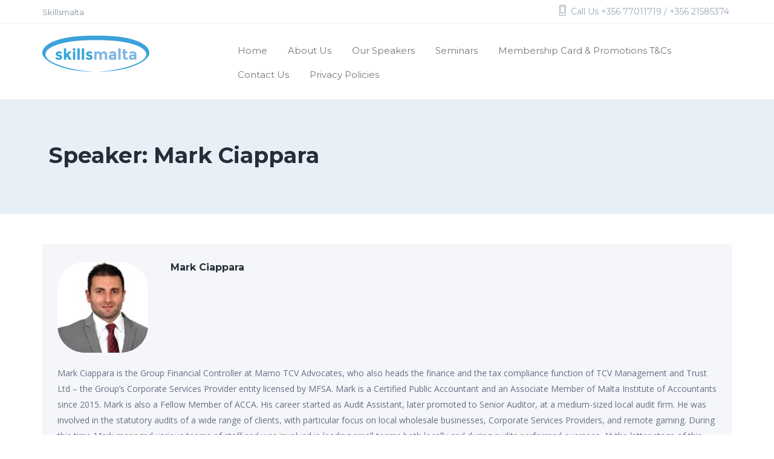

--- FILE ---
content_type: text/html; charset=UTF-8
request_url: http://www.skillsmalta.com/speaker/Mark+Ciappara/
body_size: 32177
content:
<!DOCTYPE html>
<html lang="en-GB" prefix="og: http://ogp.me/ns#">
<head>
<base href="http://www.skillsmalta.com/">
<meta charset="UTF-8">
<meta name="viewport" content="width=device-width, initial-scale=1">
<link rel="profile" href="http://gmpg.org/xfn/11">
<link rel="pingback" href="http://www.skillsmalta.com/xmlrpc.php">
<title>Speaker: Mark Ciappara - Skillsmalta</title>

<!-- This site is optimized with the Yoast SEO plugin v7.6.1 - https://yoast.com/wordpress/plugins/seo/ -->
<link rel="canonical" href="http://www.skillsmalta.com/blog/" />
<meta property="og:locale" content="en_GB" />
<meta property="og:type" content="website" />
<meta property="og:title" content="Speaker: Mark Ciappara - Skillsmalta" />
<meta property="og:url" content="http://www.skillsmalta.com/blog/" />
<meta property="og:site_name" content="Skillsmalta" />
<meta name="twitter:card" content="summary" />
<meta name="twitter:title" content="Speaker: Mark Ciappara - Skillsmalta" />
<meta name="twitter:image" content="http://www.skillsmalta.com/wp-content/uploads/2017/07/logo@2x.png" />
<script type='application/ld+json'>{"@context":"https:\/\/schema.org","@type":"Organization","url":"http:\/\/www.skillsmalta.com\/","sameAs":[],"@id":"http:\/\/www.skillsmalta.com\/#organization","name":"Skillsmalta","logo":"http:\/\/www.skillsmalta.com\/wp-content\/uploads\/2017\/07\/logo.png"}</script>
<!-- / Yoast SEO plugin. -->

<link rel='dns-prefetch' href='//s.w.org' />
<link rel="alternate" type="application/rss+xml" title="Skillsmalta &raquo; Feed" href="http://www.skillsmalta.com/feed/" />
<link rel="alternate" type="application/rss+xml" title="Skillsmalta &raquo; Comments Feed" href="http://www.skillsmalta.com/comments/feed/" />
                <!-- favicon -->
                <link rel="shortcut icon" href="http://www.skillsmalta.com/wp-content/uploads/2017/07/favicon.png"/>
                		<script type="text/javascript">
			window._wpemojiSettings = {"baseUrl":"https:\/\/s.w.org\/images\/core\/emoji\/11.2.0\/72x72\/","ext":".png","svgUrl":"https:\/\/s.w.org\/images\/core\/emoji\/11.2.0\/svg\/","svgExt":".svg","source":{"concatemoji":"http:\/\/www.skillsmalta.com\/wp-includes\/js\/wp-emoji-release.min.js?ver=f798874ca9deccd76368abe194e5d76c"}};
			!function(e,a,t){var n,r,o,i=a.createElement("canvas"),p=i.getContext&&i.getContext("2d");function s(e,t){var a=String.fromCharCode;p.clearRect(0,0,i.width,i.height),p.fillText(a.apply(this,e),0,0);e=i.toDataURL();return p.clearRect(0,0,i.width,i.height),p.fillText(a.apply(this,t),0,0),e===i.toDataURL()}function c(e){var t=a.createElement("script");t.src=e,t.defer=t.type="text/javascript",a.getElementsByTagName("head")[0].appendChild(t)}for(o=Array("flag","emoji"),t.supports={everything:!0,everythingExceptFlag:!0},r=0;r<o.length;r++)t.supports[o[r]]=function(e){if(!p||!p.fillText)return!1;switch(p.textBaseline="top",p.font="600 32px Arial",e){case"flag":return s([55356,56826,55356,56819],[55356,56826,8203,55356,56819])?!1:!s([55356,57332,56128,56423,56128,56418,56128,56421,56128,56430,56128,56423,56128,56447],[55356,57332,8203,56128,56423,8203,56128,56418,8203,56128,56421,8203,56128,56430,8203,56128,56423,8203,56128,56447]);case"emoji":return!s([55358,56760,9792,65039],[55358,56760,8203,9792,65039])}return!1}(o[r]),t.supports.everything=t.supports.everything&&t.supports[o[r]],"flag"!==o[r]&&(t.supports.everythingExceptFlag=t.supports.everythingExceptFlag&&t.supports[o[r]]);t.supports.everythingExceptFlag=t.supports.everythingExceptFlag&&!t.supports.flag,t.DOMReady=!1,t.readyCallback=function(){t.DOMReady=!0},t.supports.everything||(n=function(){t.readyCallback()},a.addEventListener?(a.addEventListener("DOMContentLoaded",n,!1),e.addEventListener("load",n,!1)):(e.attachEvent("onload",n),a.attachEvent("onreadystatechange",function(){"complete"===a.readyState&&t.readyCallback()})),(n=t.source||{}).concatemoji?c(n.concatemoji):n.wpemoji&&n.twemoji&&(c(n.twemoji),c(n.wpemoji)))}(window,document,window._wpemojiSettings);
		</script>
		<style type="text/css">
img.wp-smiley,
img.emoji {
	display: inline !important;
	border: none !important;
	box-shadow: none !important;
	height: 1em !important;
	width: 1em !important;
	margin: 0 .07em !important;
	vertical-align: -0.1em !important;
	background: none !important;
	padding: 0 !important;
}
</style>
	<link rel='stylesheet' id='edupress-bootstrap-checkbox-css'  href='http://www.skillsmalta.com/wp-content/themes/educationpress/themes-pack/edupress/assets/css/build.css?ver=f798874ca9deccd76368abe194e5d76c' type='text/css' media='all' />
<link rel='stylesheet' id='wp-block-library-css'  href='http://www.skillsmalta.com/wp-includes/css/dist/block-library/style.min.css?ver=f798874ca9deccd76368abe194e5d76c' type='text/css' media='all' />
<link rel='stylesheet' id='woocommerce-layout-css'  href='http://www.skillsmalta.com/wp-content/plugins/woocommerce/assets/css/woocommerce-layout.css?ver=3.4.1' type='text/css' media='all' />
<link rel='stylesheet' id='woocommerce-smallscreen-css'  href='http://www.skillsmalta.com/wp-content/plugins/woocommerce/assets/css/woocommerce-smallscreen.css?ver=3.4.1' type='text/css' media='only screen and (max-width: 768px)' />
<link rel='stylesheet' id='woocommerce-general-css'  href='http://www.skillsmalta.com/wp-content/plugins/woocommerce/assets/css/woocommerce.css?ver=3.4.1' type='text/css' media='all' />
<style id='woocommerce-inline-inline-css' type='text/css'>
.woocommerce form .form-row .required { visibility: visible; }
</style>
<link rel='stylesheet' id='wsl-widget-css'  href='http://www.skillsmalta.com/wp-content/plugins/wordpress-social-login/assets/css/style.css?ver=f798874ca9deccd76368abe194e5d76c' type='text/css' media='all' />
<link rel='stylesheet' id='mmenu-css'  href='http://www.skillsmalta.com/wp-content/themes/educationpress/themes-pack/edupress/assets/css/jquery.mmenu.all.css?ver=f798874ca9deccd76368abe194e5d76c' type='text/css' media='all' />
<link rel='stylesheet' id='bootstrap-css'  href='http://www.skillsmalta.com/wp-content/themes/educationpress/themes-pack/edupress/assets/css/bootstrap.min.css?ver=f798874ca9deccd76368abe194e5d76c' type='text/css' media='all' />
<link rel='stylesheet' id='font-awesome-css'  href='http://www.skillsmalta.com/wp-content/themes/educationpress/themes-pack/edupress/assets/css/font-awesome.min.css?ver=f798874ca9deccd76368abe194e5d76c' type='text/css' media='all' />
<link rel='stylesheet' id='simple-line-icons-css'  href='http://www.skillsmalta.com/wp-content/themes/educationpress/themes-pack/edupress/assets/css/simple-line-icons.css?ver=f798874ca9deccd76368abe194e5d76c' type='text/css' media='all' />
<link rel='stylesheet' id='linearicons-css'  href='http://www.skillsmalta.com/wp-content/themes/educationpress/themes-pack/edupress/assets/css/linearicons-admin.css?ver=f798874ca9deccd76368abe194e5d76c' type='text/css' media='all' />
<link rel='stylesheet' id='edupress-globalcss-css'  href='http://www.skillsmalta.com/wp-content/themes/educationpress/themes-pack/edupress/assets/css/global.css?ver=2.3.3' type='text/css' media='all' />
<link rel='stylesheet' id='edupress-ecom-style-css'  href='http://www.skillsmalta.com/wp-content/themes/educationpress/themes-pack/edupress/tmpl-css/ecom-style.css?ver=f798874ca9deccd76368abe194e5d76c' type='text/css' media='all' />
<link rel='stylesheet' id='edupress-ecommerce-woocss-css'  href='http://www.skillsmalta.com/wp-content/themes/educationpress/themes-pack/edupress/assets/css/woocommerce.css?ver=f798874ca9deccd76368abe194e5d76c' type='text/css' media='all' />
<link rel='stylesheet' id='animate-css'  href='http://www.skillsmalta.com/wp-content/themes/educationpress/themes-pack/edupress/assets/css/animate.css?ver=f798874ca9deccd76368abe194e5d76c' type='text/css' media='all' />
<link rel='stylesheet' id='fancybox-css'  href='http://www.skillsmalta.com/wp-content/themes/educationpress/themes-pack/edupress/assets/fancybox/css/fancybox.css?ver=f798874ca9deccd76368abe194e5d76c' type='text/css' media='all' />
<link rel='stylesheet' id='parent-style-css'  href='http://www.skillsmalta.com/wp-content/themes/educationpress/themes-pack/edupress/style.css?ver=f798874ca9deccd76368abe194e5d76c' type='text/css' media='all' />
<link rel='stylesheet' id='child-style-css'  href='http://www.skillsmalta.com/wp-content/themes/edupress-child/style.css?ver=f798874ca9deccd76368abe194e5d76c' type='text/css' media='all' />
<link rel='stylesheet' id='siteorigin-panels-front-css'  href='http://www.skillsmalta.com/wp-content/plugins/siteorigin-panels/css/front-flex.min.css?ver=2.6.7' type='text/css' media='all' />
<script type='text/javascript' src='http://www.skillsmalta.com/wp-includes/js/jquery/jquery.js?ver=1.12.4'></script>
<script type='text/javascript' src='http://www.skillsmalta.com/wp-includes/js/jquery/jquery-migrate.min.js?ver=1.4.1'></script>
<script type='text/javascript' src='http://www.skillsmalta.com/wp-content/themes/educationpress/themes-pack/edupress/assets/js/jquery.mmenu.min.all.js?ver=f798874ca9deccd76368abe194e5d76c'></script>
<script type='text/javascript' src='http://www.skillsmalta.com/wp-content/themes/educationpress/themes-pack/edupress/assets/js/bootstrap.min.js?ver=f798874ca9deccd76368abe194e5d76c'></script>
<script type='text/javascript' src='http://www.skillsmalta.com/wp-content/themes/educationpress/themes-pack/edupress/js/functions.js?ver=f798874ca9deccd76368abe194e5d76c'></script>
<script type='text/javascript'>
/* <![CDATA[ */
var edupress_ecommerce_vars = {"appTaxTag":"product_cat","ajaxurl":"http:\/\/www.skillsmalta.com\/wp-admin\/admin-ajax.php","ajax_url":"\/wp-admin\/admin-ajax.php","nonce":"8fb15cb3af","loadgif":"http:\/\/www.skillsmalta.com\/wp-content\/themes\/educationpress\/themes-pack\/edupress\/images\/heart-load.gif","already_unliked_message":"You have already deleted this course from wishlist.","unliked_message":"Deleted","error_message":"Sorry, there was a problem processing your request."};
/* ]]> */
</script>
<script type='text/javascript' src='http://www.skillsmalta.com/wp-content/themes/educationpress/themes-pack/edupress/js/ecom-functions.js?ver=f798874ca9deccd76368abe194e5d76c'></script>
<!--[if lt IE 9]>
<script type='text/javascript' src='http://www.skillsmalta.com/wp-content/themes/educationpress/themes-pack/edupress/js/html5shiv.min.js?ver=3.7.2'></script>
<![endif]-->
<!--[if lt IE 9]>
<script type='text/javascript' src='http://www.skillsmalta.com/wp-content/themes/educationpress/themes-pack/edupress/js/respond.min.js?ver=3.7.2'></script>
<![endif]-->
<script type='text/javascript' src='http://www.skillsmalta.com/wp-content/themes/educationpress/themes-pack/edupress/assets/fancybox/js/jquery.fancybox.js?ver=f798874ca9deccd76368abe194e5d76c'></script>
<script type='text/javascript' src='http://www.skillsmalta.com/wp-content/themes/educationpress/themes-pack/edupress/assets/fancybox/js/custom.fancybox.js?ver=f798874ca9deccd76368abe194e5d76c'></script>
<script type='text/javascript' src='http://www.skillsmalta.com/wp-content/themes/educationpress/themes-pack/edupress/js/wow.min.js?ver=f798874ca9deccd76368abe194e5d76c'></script>
<script type='text/javascript'>
new WOW().init();
</script>
<link rel='https://api.w.org/' href='http://www.skillsmalta.com/wp-json/' />
<link rel="EditURI" type="application/rsd+xml" title="RSD" href="http://www.skillsmalta.com/xmlrpc.php?rsd" />
<link rel="wlwmanifest" type="application/wlwmanifest+xml" href="http://www.skillsmalta.com/wp-includes/wlwmanifest.xml" /> 

            <style type="text/css"></style><style type='text/css' id='EduPress-dynamic-css'>

.home-third-header{
background:url(http://www.skillsmalta.com/wp-content/uploads/2016/09/home3_banner_bg.jpg)  no-repeat center bottom; background-size:cover;
}

.breadcrumb-section{
background:#e8f0f7;;
}

.breadcrumb-section h1{
color:#262c38;
}

.btn-orange, a.btn-orange, .btn-orange:active, .btn-orange:focus, .btn-blue, .btn-blue:active, .btn-blue:focus, button, input[type="button"], 
input[type="submit"],.woocommerce button.button, .woocommerce input.button,.i-email-subscribe, 
.footer-widget .wpcf7-form .wpcf7-submit, .navbar li.pull-right a.woo-menu-cart span, #wp-submit{
border-color:#38a4dd;
}

..btn-orange:hover,a.btn-orange:hover, .btn-blue:hover, .manage-course:hover, button:hover, input[type="button"]:hover, input[type="submit"]:hover,.woocommerce 
button.button:hover, .woocommerce input.button:hover, .footer-widget 
.wpcf7-form .wpcf7-submit:hover, #wp-submit:hover{
border-color:#7fb6e4;
}

</style>	<noscript><style>.woocommerce-product-gallery{ opacity: 1 !important; }</style></noscript>
	                <style type="text/css" media="all"
                       id="siteorigin-panels-layouts-head">/* Layout 101 */ #pgc-101-0-0 { width:100%;width:calc(100% - ( 0 * 30px ) ) } #pl-101 #panel-101-0-0-0 {  } #pl-101 .so-panel { margin-bottom:30px } #pl-101 .so-panel:last-child { margin-bottom:0px } @media (max-width:780px){ #pg-101-0.panel-no-style, #pg-101-0.panel-has-style > .panel-row-style { -webkit-flex-direction:column;-ms-flex-direction:column;flex-direction:column } #pg-101-0 .panel-grid-cell { margin-right:0 } #pg-101-0 .panel-grid-cell { width:100% } #pl-101 .panel-grid-cell { padding:0 } #pl-101 .panel-grid .panel-grid-cell-empty { display:none } #pl-101 .panel-grid .panel-grid-cell-mobile-last { margin-bottom:0px }  } </style>		<style type="text/css" id="wp-custom-css">
			.woo-menu-cart {display: none !important;}

.cart{display: none;}


.co-price{display: none;}


.course_rat{display: none;}




.flexslider {margin: 0;}

.howitworks {margin: 0;}

.teacher{margin-bottom: 10px;}



.button, input[type="button"], input[type="reset"], input[type="submit"] {background: #38a4dd;}

.button: focus, input[type="button"]:focus, input[type="reset"]:focus, input[type="submit"]:focus, button: active, input[type="button"]:active, input[type="reset"]:active, input[type="submit"]:active {background: #38a4dd}




.woocommerce .woocommerce-ordering select {vertical-align: middle;}


h1 a:hover, h2 a:hover, h3 a:hover, h4 a:hover, h5 a:hover, h6 a:hover {
    color: #38a4dd;
}

.teachers-in a:hover {
	color: #38a4dd;
}






		</style>
		<style type="text/css" title="dynamic-css" class="options-output">h1, h2, h3, h4, h5, h6, .h1, .h2, .h3, .h4, .h5, .h6,.aboutus h3,.our-features h3,.fun-gallery h3,.school-events h3,.our-blog h3,.our-teachers h3,.site-footer .widget h3,.notice h3,.about-info h3,.our-classes-two h3,.classes-v-two .classes-v-two-info h3,.facilities-with-teachers h3,.muti-options-vtwo h3,.contact-home-vtwo h3,.our-features .feature h3,.about-info h4, .signup-newsletter h3{color:#262c38;}body{color:#657184;}blockquote,blockquote p{color:#657184;}a,p a{color:#263238;}a:hover,p a:hover{color:#38a4dd;}a:active,p a:active{color:#263238;}.course .meta a,.course a,h2 a,h4 a, a.more,.entry-meta a,#secondary .widget a,table.dataTable tr td:nth-child(1) a,.event-widget ul li p.title a,.announcements-widget ul li p.title a,.campus-slider .campus h3 a,.news-widget-two ul li p.title a,.classes a,.school-events .events a,.school-events .events a.know-more{color:#263238;}.course .meta a:hover,.course a:hover,h2 a:hover,h4 a, a.more:hover,.entry-meta a:hover,#secondary .widget a:hover,table.dataTable tr td:nth-child(1) a:hover,.event-widget ul li p.title a:hover,.announcements-widget ul li p.title a:hover,.campus-slider .campus h3 a:hover,.news-widget-two ul li p.title a:hover,.classes a:hover,.school-events .events a:hover,.school-events .events a.know-more:hover{color:#38a4dd;}.course .meta a:active,.course a:active,h2 a:active,h4 a, a.more:active,.entry-meta a:active,#secondary .widget a:active,table.dataTable tr td:nth-child(1) a:active,.event-widget ul li p.title a:active,.announcements-widget ul li p.title a:active,.campus-slider .campus h3 a:active,.news-widget-two ul li p.title a:active,.classes a:active,.school-events .events a:active,.school-events .events a.know-more:active{color:#263238;}.btn-orange, a.btn-orange, .btn-orange:active, 							.btn-orange:focus, .btn-blue, .btn-blue:active, .btn-blue:focus, button, input[type="button"], 
input[type="submit"], .woocommerce button.button, .woocommerce input.button,							.i-email-subscribe, .footer-widget .wpcf7-form .wpcf7-submit, 
.navbar li.pull-right a.woo-menu-cart span, #wp-submit{background-color:#38a4dd;}.btn-orange:hover,a.btn-orange:hover, .btn-blue:hover, .manage-course:hover, button:hover, input[type="button"]:hover, input[type="submit"]:hover,.woocommerce 
button.button:hover, .woocommerce input.button:hover, .footer-widget 
.wpcf7-form .wpcf7-submit:hover, #wp-submit:hover{background-color:#7fb6e4;}.pagination a.page-numbers{color:#99a6bb;}.pagination a.page-numbers{border-top:1px solid #e4e8ee;border-bottom:1px solid #e4e8ee;border-left:1px solid #e4e8ee;border-right:1px solid #e4e8ee;}.pagination a:hover.page-numbers{color:#ffffff;}.pagination a:hover.page-numbers, 

.pagination span.current{border-top:1px solid #38a4dd;border-bottom:1px solid #38a4dd;border-left:1px solid #38a4dd;border-right:1px solid #38a4dd;}.pagination a:hover.page-numbers, 

.pagination span.current{background-color:#38a4dd;}.navbar-default .navbar-nav > li > a, .home-univ-two .navbar-default .navbar-nav > li > a, .home-one .navbar-default .navbar-nav > li > a{color:#777777;}.navbar-default .navbar-nav > li > a:hover,.navbar-default .navbar-nav > li > a:focus, .home-two-nav .navbar-nav > li:hover > a, .navbar-default .navbar-nav > li:hover > a, .navbar-default .navbar-nav > .active > a, .navbar-default .navbar-nav > .active > a:hover, .navbar-default .navbar-nav > .active > a:focus, .home-univ-two .navbar-default .navbar-nav > li > a:hover,  .home-univ-two .navbar-default .navbar-nav > li > a:focus, 
.home-univ-two .navbar-default .navbar-nav > li:hover > a, 
.home-univ-two .navbar-default .navbar-nav > .active > a, 
.home-univ-two .navbar-default .navbar-nav > .active > a:hover, 
.home-univ-two .navbar-default .navbar-nav > .active > a:focus, 
.home-one .navbar-default .navbar-nav > li > a:hover, .home-one .navbar-default .navbar-nav > li > a:focus,
.home-one .navbar-default .navbar-nav > li:hover > a, 
.home-one .navbar-default .navbar-nav > .active > a, 
.home-one .navbar-default .navbar-nav > .active > a:hover, 
.home-one .navbar-default .navbar-nav > .active > a:focus
{background-color:#38a4dd;}.site-header .navbar-nav .dropdown-menu, .dropdown-menu > li > a:hover, .dropdown-menu > li > a:focus, .navbar-nav > li > .dropdown-menu, .dropdown-menu .dropdown-menu, .dropdown-menu > li > a:hover, .home-two-nav .dropdown-menu .dropdown-menu, .home-two-nav .dropdown-menu > .active > a, .home-two-nav .dropdown-menu > .active > a:focus, .home-two-nav .dropdown-menu > .active > a:hover, .home-two-nav .navbar-nav > li > .dropdown-menu, .home-two-nav .dropdown-menu > li > a, #menu-left .mm-listview > li > a:hover, #menu-left .mm-listview > li:hover, #menu-left .mm-listview > li > a:hover, #menu-left .mm-listview > li:hover, .dropdown-menu > li > a, 
.home-univ-two .navbar-nav .dropdown-menu, .home-univ-two .navbar-nav > li > .dropdown-menu,
.home-univ-two .dropdown-menu > .active > a, 
.home-univ-two .dropdown-menu > .active > a:focus, 
.home-univ-two .dropdown-menu > .active > a:hover, 
.home-univ-two .navbar-nav > li > .dropdown-menu, 
.home-univ-two .dropdown-menu > li > a,
.home-one .navbar-nav .dropdown-menu,
.home-one .navbar-nav > li > .dropdown-menu, 
.home-one .dropdown-menu > .active > a, 
.home-one .dropdown-menu > .active > a:focus, 
.home-one .dropdown-menu > .active > a:hover, 
.home-one .navbar-nav > li > .dropdown-menu, 
.home-one .dropdown-menu > li > a
{background-color:#38a4dd;}.dropdown-menu > li > a, .home-two-nav .dropdown-menu > li > a, .home-univ-two .dropdown-menu > li > a, .home-one .dropdown-menu > li > a{color:#a2d2ec;}.dropdown-menu > li:hover > a, .navbar-nav > li:hover > a, .dropdown-menu > .active > a, .dropdown-menu > .active > a:focus, .dropdown-menu > .active > a:hover, .dropdown-menu > li > a:hover, #menu-left .mm-listview > li > a:hover, #menu-left .mm-listview > li:hover, .home-two-nav .dropdown-menu > li > a:hover, #menu-left .mm-listview > li > a:hover, #menu-left .mm-listview > li:hover,
			.home-univ-two .dropdown-menu > li > a:hover, .home-univ-two .dropdown-menu > li:hover a,
			.home-one .dropdown-menu > li > a:hover, .home-one .dropdown-menu > li:hover a{color:#ffffff;}.dropdown-menu > li > a:hover, .dropdown-menu > li > a:focus, .home-two-nav .dropdown-menu > li > a:hover, .home-univ-two .dropdown-menu > li > a:hover, .home-one .dropdown-menu > li > a:hover, .dropdown-menu > .active > a, .dropdown-menu > .active > a:focus, .dropdown-menu > .active > a:hover{background-color:#38a4dd;}</style></head>

<body class="blog woocommerce-no-js">
        <div class="page-loader">
            <img class="page-loader-img" src="http://www.skillsmalta.com/wp-content/uploads/2017/07/Ripple.gif" alt=""/>
        </div>
        <div id="page" class="hfeed site">
<a class="skip-link screen-reader-text" href="#content">
Skip to content</a>
<header id="masthead" class="site-header " role="banner" > 
  
  <!-- header_meta #start -->
  <div class="header_meta">
    <div class="container">
    <div class="row">
           <p class="site-description col-xs-12 col-sm-6" >
       Skillsmalta      </p>
           <nav role="navigation" class="meta-login">
        <ul>
                          <li class="call"><i class="lnr lnr-smartphone"></i>Call Us  +356 77011719 / +356 21585374 </li>
           
                             </ul>
      </nav>
      </div> <!--row #end--> 
    </div><!--container #end--> 
  </div><!-- Header Meta #end -->
  <!-- header_meta #end -->
  
  <div class="container">
    <div class="row"> 
      <!-- #site-branding #start -->
      <div class="site-branding col-xs-12 col-sm-3">
          <a href="http://www.skillsmalta.com/" rel="home"><img src="http://www.skillsmalta.com/wp-content/uploads/2017/07/logo.png" class="brand" alt="Skillsmalta" /> </a>
         

    </div>
      <!-- #site-branding #end --> 
      
      <!-- #site-navigation #start -->
      <div class="col-xs-12  col-sm-9">
<nav id="site-navigation" class="main-navigation navbar navbar-default" role="navigation">
    	<div class="navbar-header">
        <button type="button" class="navbar-toggle" data-toggle="collapse" data-target=".navbar-ex1-collapse">
        <span class="sr-only">Toggle navigation</span>
        <span class="icon-bar"></span>
        <span class="icon-bar"></span>
        <span class="icon-bar"></span>
        </button>
		</div>
      <div class="collapse navbar-collapse navbar-ex1-collapse"><ul id="menu-logged-in-menu" class="nav navbar-nav"><li id="menu-item-389" class="menu-item menu-item-type-post_type menu-item-object-page menu-item-home menu-item-389"><a title="Home" href="http://www.skillsmalta.com/">Home</a></li>
<li id="menu-item-368" class="menu-item menu-item-type-post_type menu-item-object-page menu-item-368"><a title="About Us" href="http://www.skillsmalta.com/about-us/">About Us</a></li>
<li id="menu-item-970" class="menu-item menu-item-type-post_type menu-item-object-page menu-item-970"><a title="Our Speakers" href="http://www.skillsmalta.com/our-speakers/">Our Speakers</a></li>
<li id="menu-item-1073" class="menu-item menu-item-type-post_type menu-item-object-page menu-item-1073"><a title="Seminars" href="http://www.skillsmalta.com/seminars/">Seminars</a></li>
<li id="menu-item-1133" class="menu-item menu-item-type-post_type menu-item-object-page menu-item-1133"><a title="Membership Card &#038; Promotions T&#038;Cs" href="http://www.skillsmalta.com/rates/">Membership Card &#038; Promotions T&#038;Cs</a></li>
<li id="menu-item-375" class="menu-item menu-item-type-post_type menu-item-object-page menu-item-375"><a title="Contact Us" href="http://www.skillsmalta.com/contact-us/">Contact Us</a></li>
<li id="menu-item-1817" class="menu-item menu-item-type-post_type menu-item-object-page menu-item-1817"><a title="Privacy Policies" href="http://www.skillsmalta.com/privacy-policy/">Privacy Policies</a></li>
<li class="pull-right"><a class="woo-menu-cart" href="http://www.skillsmalta.com/cart/" title="View your cart"><i class="lnr lnr-cart"></i> <span>0</span></a></li></ul></div>    </nav>
</div>
      <!-- #site-navigation  #end--> 
      
    </div>
    <!--row #end--> 
  </div>
  <!--container #end--> 
</header>
<!-- header #masthead --> 

<!-- #site-navigation #start -->
<!-- #site-navigation  #end--> 




<div id="content" class="site-content" >

<div class="breadcrumb-section">
	<div class="container">
    	<div class="row">
            <header class="entry-header">
            <h1 class="entry-title">        
            Speaker: Mark Ciappara             </h1>
            </header><!-- .entry-header -->
        </div> <!--row #end  -->
    </div>
</div>


<div class="page-spacer clearfix"> 
 <div id="primary">
        <div class="container">
        	<div class="row">
                <main id="main" class="site-main woocommerce col-xs-12" >
                
                <section class="co-author clearfix">
                     	<div class="col-xs-12 col-sm-2">
                        	<img alt='mm' src='http://www.skillsmalta.com/wp-content/uploads/2021/10/Mark-Ciappiara-150x150.jpg' class='avatar avatar-150 photo' height='150' width='150' />                        </div>
                     	<div class="col-xs-12 col-sm-9">  
                                            	
                         <h3><a href="http://www.skillsmalta.com/speaker/Mark+Ciappara">Mark Ciappara</a></h3>
                                                                         <ul class="social-icons si-detail">
                            
                                                                                                                                                                                                                                
                   		</ul>
                        </div>
                            
                        <div class="col-xs-12">  
                         <p>Mark Ciappara is the Group Financial Controller at Mamo TCV Advocates, who also heads the finance and the tax compliance function of TCV Management and Trust Ltd – the Group’s Corporate Services Provider entity licensed by MFSA.  Mark is a Certified Public Accountant and an Associate Member of Malta Institute of Accountants since 2015. Mark is also a  Fellow Member of ACCA.

His career started as Audit Assistant, later promoted to Senior Auditor, at a medium-sized local audit firm. He was involved in the statutory audits of a wide range of clients, with particular focus on local wholesale businesses, Corporate Services Providers, and remote gaming. During this time Mark managed various teams of staff and was involved in leading small teams both locally and during audits performed overseas. At the latter stage of this experience Mark was also involved in the Advisory arm of the firm, mainly working in IT and Systems audits of licensed i-Gaming companies. During 2013 Mark was selected to spend a 3-month secondment in the United Kingdom where primarily he was responsible for audits and accounts of medium-sized manufacturing firms based in south UK.

After his experience in audit Mark moved in remote gaming as a Senior Finance Executive, later taking a more supervisory role there. This experience was then followed by a move in the Corporate Services space. In 2017 Mark was appointed as one of the local directors of a start-up corporate services provider. Amongst other duties, he was in charge of setting up the finance and tax advisory department of the firm and growing the client base.

At Mamo TCV, Mark is the Group Financial Controller of the firm and its associate companies, including TCV Management &amp; Trust Services Ltd, which mainly provides company back office administration, accounting, payroll services and tax compliance services to a substantial portfolio of international holding and trading companies.</p>
                        </div>
                                            </section>
                    
                    
                    
               <div id="products" class="list-group"> 
     		<div class="row">  
             
			
		               
        </div> <!-- row #end -->
     </div>
        


        
        </main>   <!-- main -->

  
			 </div> <!-- row -->
         </div> <!-- container -->
  </div><!-- #primary -->
</div><!-- page-spacer -->
</div>
<!-- #content -->

<footer id="colophon" class="site-footer" role="contentinfo">
  <div class="container">
     <div class="row">
     			<div class="col-xs-12 col-sm-6 footer-widget">
			<aside id="text-1" class="widget widget_text"><h6 class="widget-title">About Skillsmalta</h6>			<div class="textwidget"><p>Skillsmalta is a newly established organisation with the sole purpose of specialising in developing education and training development programmes for professionals.</p>
</div>
		</aside>		</div>
				<div class="col-xs-12 col-sm-6 footer-widget">
			<aside id="sow-editor-3" class="widget widget_sow-editor"><div class="so-widget-sow-editor so-widget-sow-editor-base"><h6 class="widget-title">Where to Find Us</h6>
<div class="siteorigin-widget-tinymce textwidget">
	<p>Address: 188, Ignazio Saverio Mifsud, B'Kara<br />
Phone: +356 21585374<br />
Mobile: +356 77011719<br />
Email: <a href="mailto:info@skillsmalta.com">info@skillsmalta.com</a></p>
</div>
</div></aside>		</div>
		    </div>
  </div><!--container #end  -->
  
  
  <div class="container">
  	<div class="row">
        <div class="copyright">
                <p class="copy col-xs-12 col-sm-6">
        &copy; Copyright 2017 All rights reserved by Skillsmalta        </p>
                      <p class="develop col-xs-12 col-sm-4 text-right">
        Developed by <a href="http://www.justsomecoding.com" target="_blank"> Just Some Coding </a>        </p>
               </div>
    </div>
  </div>
  
</footer>
<!-- #colophon -->
</div>
<!-- #page -->
	<script type="text/javascript">
		var c = document.body.className;
		c = c.replace(/woocommerce-no-js/, 'woocommerce-js');
		document.body.className = c;
	</script>
	<script type='text/javascript'>
/* <![CDATA[ */
var wc_add_to_cart_params = {"ajax_url":"\/wp-admin\/admin-ajax.php","wc_ajax_url":"\/?wc-ajax=%%endpoint%%","i18n_view_cart":"View basket","cart_url":"http:\/\/www.skillsmalta.com\/cart\/","is_cart":"","cart_redirect_after_add":"no"};
/* ]]> */
</script>
<script type='text/javascript' src='http://www.skillsmalta.com/wp-content/plugins/woocommerce/assets/js/frontend/add-to-cart.min.js?ver=3.4.1'></script>
<script type='text/javascript' src='http://www.skillsmalta.com/wp-content/plugins/woocommerce/assets/js/jquery-blockui/jquery.blockUI.min.js?ver=2.70'></script>
<script type='text/javascript' src='http://www.skillsmalta.com/wp-content/plugins/woocommerce/assets/js/js-cookie/js.cookie.min.js?ver=2.1.4'></script>
<script type='text/javascript'>
/* <![CDATA[ */
var woocommerce_params = {"ajax_url":"\/wp-admin\/admin-ajax.php","wc_ajax_url":"\/?wc-ajax=%%endpoint%%"};
/* ]]> */
</script>
<script type='text/javascript' src='http://www.skillsmalta.com/wp-content/plugins/woocommerce/assets/js/frontend/woocommerce.min.js?ver=3.4.1'></script>
<script type='text/javascript'>
/* <![CDATA[ */
var wc_cart_fragments_params = {"ajax_url":"\/wp-admin\/admin-ajax.php","wc_ajax_url":"\/?wc-ajax=%%endpoint%%","cart_hash_key":"wc_cart_hash_223a5c9161dab90eef04334b5483c90a","fragment_name":"wc_fragments_223a5c9161dab90eef04334b5483c90a"};
/* ]]> */
</script>
<script type='text/javascript' src='http://www.skillsmalta.com/wp-content/plugins/woocommerce/assets/js/frontend/cart-fragments.min.js?ver=3.4.1'></script>
<script type='text/javascript' src='http://www.skillsmalta.com/wp-includes/js/wp-embed.min.js?ver=f798874ca9deccd76368abe194e5d76c'></script>
    <!-- Return to Top -->
	<a href="javascript:" id="return-to-top"><i class="fa fa-chevron-up"></i></a>
    </body></html>

--- FILE ---
content_type: text/css
request_url: http://www.skillsmalta.com/wp-content/themes/educationpress/themes-pack/edupress/assets/css/global.css?ver=2.3.3
body_size: 40683
content:
/*--------------------------------------------------------------
>>> TABLE OF CONTENTS:
----------------------------------------------------------------
1) Normalize
2) Typography
3) Elements
4) Forms
5) Navigation
	5.1) Links
	5.2) Menus
6) Accessibility
7) Alignments
8) Clearings
9) Widgets
10) Content
    10.1) Posts and pages
	10.2) Asides
	10.3) Comments
	10.4) Footer
11) Infinite scroll
12) Media
	12.1) Captions
	12.2) Galleries
	12.3) Sliders
	12.4) SiteOrigin Page Builder
13) Linearicons-Free Fonts
--------------------------------------------------------------*/

@import url(https://fonts.googleapis.com/css?family=Montserrat:400,700);
@import url(https://fonts.googleapis.com/css?family=Open+Sans:400,700);

/*--------------------------------------------------------------
1) Normalize
--------------------------------------------------------------*/
html {
	font-family: 'Open Sans', sans-serif;
	-webkit-text-size-adjust: 100%;
	-ms-text-size-adjust:     100%;
}

body {
	margin: 0;
}
html,body{
-webkit-font-smoothing: antialiased; }

article,
aside,
details,
figcaption,
figure,
footer,
header,
main,
menu,
nav,
section,
summary {
	display: block;
}

audio,
canvas,
progress,
video {
	display: inline-block;
	vertical-align: baseline;
}

audio:not([controls]) {
	display: none;
	height: 0;
}

[hidden],
template {
	display: none;
}

a {
	background-color: transparent;
	text-decoration:none;
}

a:active,
a:hover {
	outline: 0;
	text-decoration:none;
}

abbr[title] {
	border-bottom: 1px dotted;
}

b,
strong {
	font-weight: bold;
}

dfn {
	font-style: italic;
}

h1 {
	font-size: 2em;
	margin: 0.67em 0;
}

mark {
	background: #ff0;
	color: #000;
}

small {
	font-size: 80%;
}

sub,
sup {
	font-size: 75%;
	line-height: 0;
	position: relative;
	vertical-align: baseline;
}

sup {
	top: -0.5em;
}

sub {
	bottom: -0.25em;
}

img {
	border: 0;
}

svg:not(:root) {
	overflow: hidden;
}

figure {
	margin: 1em 40px;
}

hr {
	box-sizing: content-box;
	height: 0;
}

pre {
	overflow: auto;
}

code,
kbd,
pre,
samp {
	font-family: monospace, monospace;
	font-size: 1em;
}

button,
input,
optgroup,
select,
textarea {
	color: inherit;
	font: inherit;
	margin: 0;
}

button {
	overflow: visible;
}

button,
select {
	text-transform: none;
}

button,
html input[type="button"],
input[type="reset"],
input[type="submit"] {
	-webkit-appearance: button;
	cursor: pointer;
}

button[disabled],
html input[disabled] {
	cursor: default;
}

button::-moz-focus-inner,
input::-moz-focus-inner {
	border: 0;
	padding: 0;
}

input {
	line-height: normal;
}

input[type="checkbox"],
input[type="radio"] {
	box-sizing: border-box;
	padding: 0;
}

input[type="number"]::-webkit-inner-spin-button,
input[type="number"]::-webkit-outer-spin-button {
	height: auto;
}

input[type="search"] {
	-webkit-appearance: textfield;
	box-sizing: content-box;
}

input[type="search"]::-webkit-search-cancel-button,
input[type="search"]::-webkit-search-decoration {
	-webkit-appearance: none;
}

fieldset {
	border: 1px solid #c0c0c0;
	margin: 0 2px;
	padding: 0.35em 0.625em 0.75em;
}

legend {
	border: 0;
	padding: 0;
}

textarea {
	overflow: auto;
}

optgroup {
	font-weight: bold;
}

table {
	border-collapse: collapse;
	border-spacing: 0;
	border:1px solid #eee;
}

td,
th {
	padding: 10px;
	border:1px solid #efefef;
}

.btn-normal { 
	color:#0583e4; 
	border:1px solid #0583e4; 
}
.btn-normal:hover { 
	color:#fff; 
}
.btn-default, .btn-orange, .btn-blue  { 
	color:#fff;
	font-size:15px;
	border:none;
	background:none;
	-webkit-border-radius: 3px; 
	-moz-border-radius: 3px; 
	border-radius: 3px;   
} 
.btn-default, .btn-default:active, .btn-default:focus, .btn-normal:focus { 
	color:#fff;
	background:none;
}
.btn-default {
	color:#fff;
	border:1px solid #fff;
}
.btn-default:hover, .btn-orange { 
	color:#fff;
	background:#ff5722; 
	border:1px solid #ff5722;
}

.btn-orange {
	color:#fff;
	background:#ff5722;
	border:1px solid #ff5722; 
}
.btn-orange:hover, .btn-normal:hover {
	color:#fff;
	border:1px solid #0583e4; 
	background:#0583e4;
}
#main a.btn-link {
	color:#262c38 !important;	
}
#main a:hover.btn-link {
	color:#ff5722 !important;	
}
#main a.btn-normal { color:#0583e4; }
#main a:hover.btn-normal {
	color:#fff ;	
}

a:hover.btn-orange {
	color:#fff;
	background:#0583e4;
}

.btn-blue, .btn-blue:active, .btn-blue:focus {
	color:#fff;
	background:#0583e4; 
}
#mp-checkout-form .mp_button-checkout-next-step {
	-webkit-border-radius: 3px; 
	-moz-border-radius: 3px; 
	border-radius: 3px;
	font:15px Montserrat,sans-serif;
	color:#fff; 
	background:#0583e4; 
	border:none;
}
#mp-checkout-form .mp_button-checkout-next-step:hover
#mp-checkout-form .mp_button-checkout-next-step:focus {
	color:#fff; 
	background:#ff5722; 
}
.mp_cart_meta a.mp_button-checkout, .mp_cart_meta .mp_button-checkout { 
	-webkit-border-radius: 3px; 
	-moz-border-radius: 3px; 
	border-radius: 3px;
	font:15px Montserrat,sans-serif;
	color:#fff !important; 
	background-color:#ff5722 !important; 
	border:none !important;
}
.mp_cart_meta a:hover.mp_button-checkout,
.mp_cart_meta .mp_button-checkout:hover,
.mp_cart_meta .mp_button-checkout:focus, 
.mp_cart_meta a:focus.mp_button-checkout  { 
	color:#fff !important; 
	background:#0583e4 !important;
}
.btn-blue:hover {
	color:#fff;
	background:#ff5722;
}
.btn-ex-small { padding:8px 15px; font-size:12px; }
.btn-small { padding:10px 25px; }
.btn-medium { padding:15px 25px; }
.btn-large { padding:22px 40px; }

.btn i { position:relative; margin:0 10px; top:2px; }
.input-group-btn .btn i { margin:0 10px 0 0; }

.page-loader {
  position: fixed;
  top: 0;
  left: 0;
  right: 0;
  bottom: 0;
  z-index: 10000;
  background-color: #ffffff;
}
.page-loader-img {
  position: absolute;
  left: 0;
  top: 0;
  right: 0;
  bottom: 0;
  margin: auto;
}
/*--------------------------------------------------------------
2) Typography
--------------------------------------------------------------*/
html,
body,
button,
input,
select,
textarea {
	color: #657184;
	font-family:  Open Sans, sans-serif;
	font-size: 14px;
	line-height: 1.9;
}

h1,
h2,
h3,
h4,
h5,
h6 {
	clear: both;
	color:#262c38; 
	font-weight:bold;
	font-family:Montserrat, sans-serif;
}
h2.text-center { 
	background-position:center bottom; 
}
.panel-grid-cell h3.widget-title {
	font-size:30px;
}
.head-border-default, .head-border-orange, .panel-grid-cell h3.widget-title, .contact-form h3 {
	margin-bottom: 35px;
    padding-bottom: 18px;
}
.head-border-default, .panel-grid-cell h3.widget-title, .contact-form h3 { 
	background:url(../../images/border_bottom.png) no-repeat left bottom; 
}
.head-border-orange {
	background:url(../../images/border_bottom_orange.png) no-repeat center bottom; 
}

p {
	margin-bottom: 1.5em;
}

dfn,
cite,
em,
i {
	font-style: italic;
}

blockquote {
	margin: 0 0 1em 1.5em;
}

address {
	margin: 0 0 1.5em;
}

pre {
	background: #eee;
	font-family: "Courier 10 Pitch", Courier, monospace;
	font-size: 15px;
	font-size:1.1rem;
	line-height: 1.6;
	margin-bottom: 1.6em;
	max-width: 100%;
	overflow: auto;
	padding: 1.6em;
}

code,
kbd,
tt,
var {
	font-family: Monaco, Consolas, "Andale Mono", "DejaVu Sans Mono", monospace;
	font-size: 15px;
	font-size: 1.2rem;
}

abbr,
acronym {
	border-bottom: 1px dotted #666;
	cursor: help;
}

mark,
ins {
	background: #fff9c0;
	text-decoration: none;
}

big {
	font-size: 125%;
}

/*--------------------------------------------------------------
3) Elements
--------------------------------------------------------------*/
html {
	box-sizing: border-box;
}

*,
*:before,
*:after { /* Inherit box-sizing to make it easier to change the property for components that leverage other behavior; see http://css-tricks.com/inheriting-box-sizing-probably-slightly-better-best-practice/ */
	box-sizing: inherit;
}

body {
	background: #fff; /* Fallback for when there is no custom background color defined. */
}

blockquote:before,
blockquote:after,
q:before,
q:after {
	content: "";
}

blockquote,
q {
	quotes: "" "";
}

hr {
	background-color: #ccc;
	border: 0;
	height: 1px;
	margin-bottom: 1.5em;
}

ul,
ol {
	margin: 0 0 1.5em 0;
	padding:0 0 0 1.3em;
}

ul {
	list-style: disc;
}
ul.bullet { list-style:none; padding:0; }
ul.bullet li {
	background:url(../../images/bullet.png) no-repeat left 6px;
	padding-left:25px;
}
#main li { 
	margin-bottom:9px;
	margin-top:9px;  
}

ol {
	list-style: decimal;
}

li > ul,
li > ol {
	margin-bottom: 0;
	margin-left: 1.5em;
}

dt {
	font-weight: bold;
}

dd {
	margin: 0 1.5em 1.5em;
}

img {
	height: auto; /* Make sure images are scaled correctly. */
	max-width: 100%; /* Adhere to container width. */
}

table {
	margin: 0 0 1.5em;
	width: 100%;
}
figure {
    margin: 0;
}
.img-thumb {
	display: block;
	overflow: hidden;
}
.img-thumb img {
	display: block;
	-webkit-transition: all 0.8s ease-in-out;
	-moz-transition: all 0.8s ease-in-out;
	-ms-transition: all 0.8s ease-in-out;
	-o-transition: all 0.8s ease-in-out;
	transition: all 0.8s ease-in-out;
	width:100%;
}
.img-thumb:hover img, .img-thumb:focus img, .zoom:hover img {
	-moz-transform: scale(1.2);
	-webkit-transform: scale(1.2);
	-o-transform: scale(1.2);
	-ms-transform: scale(1.2);
	transform: scale(1.2);
	-webkit-transition: all 0.8s ease-in-out;
	-moz-transition: all 0.8s ease-in-out;
	-ms-transition: all 0.8s ease-in-out;
	-o-transition: all 0.8s ease-in-out;
	transition: all 0.8s ease-in-out;
}



/*
Global Animations Style
 ----------------------------------------*/
.anim-section {
	position: relative;
	-webkit-transition: all 600ms ease-in-out;
	-moz-transition: all 600ms ease-in-out;
	-ms-transition: all 600ms ease-in-out;
	-o-transition: all 600ms ease-in-out;
	transition: all 600ms ease-in-out;
	-moz-transform: translateY(80px);
	-webkit-transform: translateY(80px);
	-o-transform: translateY(80px);
	-ms-transform: translateY(80px);
	transform: translateY(80px);
	visibility: visible;
	opacity: 0
}
.anim-section.animate {
	-moz-transform: translateY(0px);
	-webkit-transform: translateY(0px);
	-o-transform: translateY(0px);
	-ms-transform: translateY(0px);
	transform: translateY(0px);
	visibility: visible;
	opacity: 1
}

/*--------------------------------------------------------------
# Forms
--------------------------------------------------------------*/
button, input[type="button"], input[type="reset"], input[type="submit"] {
font:15px Montserrat, sans-serif;	padding:15px 25px; color:#fff;
	background:#ff5722; }
button, input[type="button"]:hover, input[type="reset"]:hover, input[type="submit"]:hover {
	color:#fff;
	background:#0583e4;
}


button,
input[type="button"],
input[type="reset"],
input[type="submit"] {
	border:none;
 	border-radius: 3px;
	background: #ff5722;
	color:#fff;
	font-family:Montserrat, sans-serif;
	font-size: 15px;
	line-height: 1;
	padding:15px 25px;
}

button:hover,
input[type="button"]:hover,
input[type="reset"]:hover,
input[type="submit"]:hover {
	color:#fff;
	border:none;
	background:#0583e4;
}

button:focus,
input[type="button"]:focus,
input[type="reset"]:focus,
input[type="submit"]:focus,
button:active,
input[type="button"]:active,
input[type="reset"]:active,
input[type="submit"]:active {
	color:#fff;
	border:none;
	background: #ff5722;
}

input[type="text"],
input[type="email"],
input[type="url"],
input[type="password"],
input[type="search"],
textarea,
.wpcf7-select,
.wpcf7-date {
	color: #666;
	font-family:Montserrat, sans-serif;
	font-size: 15px;
	border: 1px solid #e4e8ee;
	border-radius: 0px;
}

input[type="text"]:focus,
input[type="email"]:focus,
input[type="url"]:focus,
input[type="password"]:focus,
input[type="search"]:focus,
textarea:focus {
	color: #111;
	border:1px solid #d5d8dd;
}

input[type="text"],
input[type="email"],
input[type="url"],
input[type="password"],
input[type="search"] {
	padding:8px 10px;
	width:70%;
}

textarea {
	padding:8px 10px;
	width: 98%;
}
.btn { font-family:Montserrat, sans-serif; }


/*--------------------------------------------------------------
5) Navigation
--------------------------------------------------------------*/
/*--------------------------------------------------------------
5.1 Links
--------------------------------------------------------------*/
a {
	color:#0583e4;
}
a:hover,
a:focus,
a:active {
	color:#ff5722;
}

a:focus {
	outline: thin dotted;
}

a:hover,
a:active {
	outline: 0;
}
h1 a:hover, h2 a:hover, h3 a:hover, h4 a:hover, h5 a:hover, h6 a:hover { 
	color:#ff5722; 
}



/*--------------------------------------------------------------
## Meta
--------------------------------------------------------------*/

.header_meta { 
	border-bottom:1px solid #e9ecef; 
	font:13px Montserrat, sans-serif; 
	font-weight:normal;
	color:#838fa1; 
}
.header_meta p { 
	margin:0;  
	padding-top:12px; 
}
nav.meta-login { 
	float:right; 
}
nav.meta-login ul { 
	margin:0; 
	padding:0; 
	list-style:none;
}
nav.meta-login ul li { 
	float:left; 
	padding:12px 18px;
	font-weight:bold;
	color:#838fa1; 
	border-left:1px solid #e9ecef; 
}
nav.meta-login ul li:first-child { 
	border:none; 
	font-weight:normal;
	font-size:14px;
	padding:10px 19px;
}
nav.meta-login ul li a { 
	color:#838fa1; 
	text-decoration:none;
}
nav.meta-login ul li a:hover { 
	color:#ff5722; 
}
nav.meta-login ul li i { 
	display:inline; 
	float:left; 
	margin:-2px 5px; 
	font-size:18px;
}


/*--------------------------------------------------------------
5.2) Menus
--------------------------------------------------------------*/
.navbar {
	float:right;
	font:15px Montserrat, sans-serif; 
	color:#838fa1;
	background:none;
	border:none;
}
.navbar-default .navbar-nav > li > a:hover,
.navbar-default .navbar-nav > li > a:focus {
  color: #fff;
  background-color: #ff5722;
  -webkit-border-radius: 3px;
  -moz-border-radius: 3px;
  border-radius: 3px;
}
.navbar-default .navbar-nav > .active > a, .navbar-default .navbar-nav > .active > a:hover, .navbar-default .navbar-nav > .active > a:focus {
    background-color: #ff5722;
    color: #fff;
	-webkit-border-radius: 3px;
	-moz-border-radius: 3px;
	border-radius: 3px;
}
.navbar ul {
	margin-top: 25px;
}
.navbar-nav > li > a {
    padding: 10px 15px;
	margin-right:4px;
}
.navbar-nav li ul li a { margin:0; }
.navbar li.pull-right {
	margin-top:-5px;
	margin-left:10px;  
}
.navbar li.pull-right i { 
	font-size:22px; 
}
.navbar li.pull-right a.woo-menu-cart { 
	position:relative; 
	display:block; 
	text-align:center;
	border:1px solid #e4e8ee;
	-webkit-border-radius: 3px;
	-moz-border-radius: 3px;
	border-radius: 3px; 
}
.navbar li.pull-right a:hover.woo-menu-cart {
	border:1px solid #e4e8ee;	
}
.navbar li.pull-right a.woo-menu-cart span { 
	position:absolute; 
	right:5px; 
	top:5px; 
	padding:0px 6px; 
	font-size:10px; 
	color:#fff;
	background:#ff5722;
	-webkit-border-radius: 12px;
	-moz-border-radius: 12px;
	border-radius: 12px;  }
.menu-full .navbar-collapse.collapse { margin:12px 0 6px; }
.menu-full .navbar { width:100%; }
.menu-full .navbar li.pull-right { float:right; }
.menu-full .navbar-nav { float:none; }

/* dropdown */
.dropdown-submenu {
	position:relative;
}
.dropdown-menu {
		top:0;
		left:100%;
		margin-top:-6px;
		margin-left:-1px;
}

.dropdown-submenu .dropdown-menu {
    top: 0;
    left: 100%;
    margin-top: -6px;
    margin-left: -1px;
}
.dropdown-menu {
    margin: 0px auto;
}
.dropdown-menu .dropdown-menu {
    left: 100%;
    top: 0px;
}
.navbar-nav > li > .dropdown-menu {
	background:#ff5722;
	border:none;
	color:#ffd0c1;
	border-top-left-radius:3px !important;
	border-top-right-radius:3px !important;
	top: 93%;
	-webkit-box-shadow: 0 0 0 rgba(0, 0, 0, .175);
     box-shadow: 0 0 0 rgba(0, 0, 0, .175);	
	 left:0;
}
.navbar-nav > li:hover > a {
	background:#ff5722;
	color:#fff;
	border-top-left-radius:3px !important;
	border-top-right-radius:3px !important;
}
.dropdown-menu .dropdown-menu {
	background:#ff5722;
	border:none;
}
.dropdown-menu > .active > a, .dropdown-menu > .active > a:focus, .dropdown-menu > .active > a:hover {
    background-color: #ff5722;
    color: #fff;
    outline: 0 none;
    text-decoration: none;
}
.dropdown-menu > li > a {
	color:#ffd0c1;
	background:#ff5722;
    padding: 8px 20px;
}
.dropdown-menu > li > a:hover {
	color:#fff;
	background:#ff5722;
}
.navbar-nav > li > .dropdown-menu { padding:20px 0; }

.site-main .comment-navigation,
.site-main .posts-navigation,
.site-main .post-navigation {
	margin: 0 0 1.5em;
	overflow: hidden;
}

.comment-navigation .nav-previous,
.posts-navigation .nav-previous,
.post-navigation .nav-previous {
	float: left;
	width: 50%;
}

.comment-navigation .nav-next,
.posts-navigation .nav-next,
.post-navigation .nav-next {
	float: right;
	text-align: right;
	width: 50%;
}

/* Menu Two CSS - Full width menu ///////////////////////*/
.menu-full { 
	border-top:1px solid #eee; 
	border-bottom:1px solid #eee; 
}
.menu-full .navbar { 
	margin-bottom:0; 
	float:left; 
}
.menu-full .navbar ul { 
	margin-top:0; 
}
/* Home Page 2 Menu CSS ////////////////////////////////////*/

.home-two-nav .navbar-default .navbar-nav > li > a:hover, .home-two-nav .navbar-default .navbar-nav > li > a:focus {
background-color: #094db9; color: #fff;}
.home-two-nav .navbar-nav > li > .dropdown-menu { background:#094db9; border:none; color:#c7ced9;}
.home-two-nav .navbar-nav > li:hover > a { background:#094db9; color:#fff;}
.home-two-nav .dropdown-menu .dropdown-menu { background:#094db9; border:none;}
.home-two-nav .dropdown-menu > .active > a, .home-two-nav .dropdown-menu > .active > a:focus, .home-two-nav .dropdown-menu > .active > a:hover {
background-color: #094db9; color: #fff; outline: 0 none; text-decoration: none; }
.home-two-nav .dropdown-menu > li > a { color:#c7ced9; background:#094db9; }
.home-two-nav .dropdown-menu > li > a:hover { color:#fff; background:#094db9;}

/* Home Page 3 Menu CSS ////////////////////////////////////*/
.mm-menu > .mm-navbar { display:none; }
.mm-listview .mm-next::before, .mm-listview > li:not(.mm-divider)::after { border:none; }
.mm-listview > li > a, .mm-listview > li > span { color:#637383; }

#menu-left .mm-listview .mm-next { background:none; }

.mm-menu.mm-vertical .mm-listview > li.mm-opened > a.mm-next, .mm-menu.mm-vertical .mm-listview > li.mm-opened > .mm-panel, .mm-menu .mm-listview > li.mm-opened.mm-vertical > a.mm-next, .mm-menu .mm-listview > li.mm-opened.mm-vertical > .mm-panel { background:#f2f2f2; }
#menu-left .mm-listview > li > a:hover, #menu-left .mm-listview > li:hover {color:#fff; background:#ff5722;} 

#menu-left .mm-menu .mm-listview > li.mm-selected > a:not(.mm-next), #menu-left .mm-menu .mm-listview > li.mm-selected > span {
color:#fff; background:#ff5722;}

/*--------------------------------------------------------------
6) Accessibility
--------------------------------------------------------------*/
/* Text meant only for screen readers. */
.screen-reader-text {
	clip: rect(1px, 1px, 1px, 1px);
	position: absolute !important;
	height: 1px;
	width: 1px;
	overflow: hidden;
}

.screen-reader-text:focus {
	background-color: #f1f1f1;
	border-radius: 3px;
	box-shadow: 0 0 2px 2px rgba(0, 0, 0, 0.6);
	clip: auto !important;
	color: #21759b;
	display: block;
	font-size: 14px;
	font-size: 0.875rem;
	font-weight: bold;
	height: auto;
	left: 5px;
	line-height: normal;
	padding: 15px 23px 14px;
	text-decoration: none;
	top: 5px;
	width: auto;
	z-index: 100000; /* Above WP toolbar. */
}

/*--------------------------------------------------------------
7) Alignments
--------------------------------------------------------------*/
.alignleft {
	display: inline;
	float: left;
	margin-right: 1.5em;
}

.alignright {
	display: inline;
	float: right;
	margin-left: 1.5em;
}

.aligncenter {
	clear: both;
	display: block;
	margin-left: auto;
	margin-right: auto;
}

/*--------------------------------------------------------------
8) Clearings
--------------------------------------------------------------*/
.clear:before,
.clear:after,
.entry-content:before,
.entry-content:after,
.comment-content:before,
.comment-content:after,
.site-header:before,
.site-header:after,
.site-content:before,
.site-content:after,
.site-footer:before,
.site-footer:after {
	content: "";
	display: table;
}

.clear:after,
.entry-content:after,
.comment-content:after,
.site-header:after,
.site-content:after,
.site-footer:after {
	clear: both;
}

/*--------------------------------------------------------------
9) Widgets
--------------------------------------------------------------*/
.widget { margin: 0 0 50px;}

/* sidebar widget */
#secondary .widget h3 { font-size:21px; padding-bottom:25px; margin-bottom:30px;
background:url(../../images/border_bottom.png) no-repeat left bottom; }

#secondary .fcp_featured_widget h3 { font-size:18px; margin-bottom:10px; background:none; padding-bottom:0;  }

#secondary .widget ul { 
border:1px solid #e4e8ee; padding:30px; list-style:none; padding-top:15px;
}
#secondary .widget ul li ul { padding:0; border:none; }

#secondary .widget ul li { font:14px Montserrat, sans-serif; padding-top:20px; padding-bottom:20px; border-bottom:1px solid #e4e8ee;  }

#secondary .tagcloud { padding-top:20px; }

#secondary .widget ul li:last-child
{ border:none; padding-bottom:0; }

#secondary .widget { color:#99a6bb;  }
#secondary .widget a { color:#262c38; }
#secondary .widget a:hover { color:#ff5722; }

#secondary .widget_categories { color:#ff5722; }

#secondary .widget_archive select { padding:10px; font:14px Montserrat, sans-serif; border:1px solid #e4e8ee; }

#secondary .widget_calendar table caption { padding:8px 10px; background:#333; color:#fff;  }

#secondary .search-form { border:1px solid #e4e8ee; position:relative; }
#secondary .search-form label { width:100%; margin-bottom:0; }
#secondary .search-field { width:84%; border:none; background:#fff; padding:8px 15px;  }
#secondary .widget_search .search-submit { width:23px; height:23px; padding:0; background:url(../../images/i_search.png) no-repeat left top;
border:none; display:block; text-indent:-9009px; position:absolute; right:8px; top:11px; }
#secondary .widget_search .search-submit:hover { background-position:left bottom; }

#secondary .widget_search .course-submit { position:absolute; right:-1px; top:-1px; padding:13px 10px 12px 10px; 
-webkit-border-top-left-radius:0px; -webkit-border-bottom-left-radius: 0px; -moz-border-radius-topleft: 0px;
-moz-border-radius-bottomleft: 0px; border-top-left-radius: 0px; border-bottom-left-radius: 0px; }
#secondary .widget_search .course-submit i { font-size:18px; }
#secondary .widget_search .search-course .search-field { width: 76%; }

#secondary .widget_search_filter ul { border:none; padding:0; }
#secondary .widget_search_filter ul li { border:none; }
#secondary .widget_search_filter ul li .checkbox, #secondary .widget_search_filter ul li .radio { margin-top:0; margin-bottom:0; }
#secondary .widget_search_filter .search-field {  margin-bottom:30px; border:1px solid #e4e8ee; }
#secondary .widget_search_filter select {   color: #657184; font-family: Open Sans,sans-serif; 
margin-bottom:30px; padding:10px; width:90%; background:#eff2f7; padding:13px; border:1px solid #eff2f7; 
-webkit-border-radius: 3px; -moz-border-radius: 3px; border-radius: 3px; }

#secondary .widget_search_filter .filter { margin-bottom:30px; }
#secondary .widget_search_filter .filter li { padding:10px 0; }
#secondary .widget_search_filter .filter li input[type="checkbox"] { margin-right:20px; }


#secondary .widget_tag_cloud a { padding:5px 10px; margin-bottom:5px; font:12px Montserrat, sans-serif !important; display:inline-block; border:1px solid #e4e8ee; color:#99a6bb; line-height:31px; -webkit-border-radius: 3px; -moz-border-radius: 3px; border-radius: 3px; text-transform:uppercase;  }
#secondary .widget_tag_cloud a:hover { color:#ff5722; }

/* Make sure select elements fit in widgets. */
.widget select { max-width: 100%;}

/* Search widget. */
.widget_search .search-submit { display: none;}

.course-calendar-body caption { background:#ff5722; font:bold 15px Montserrat,sans-serif; color:#fff; text-align:center; text-transform:uppercase; }
.course-calendar-body th { padding:5px; background:#0583e4; color:#fff; text-align:center; }
.course-calendar-body td { padding:5px; border:1px solid #eee; text-align:center; }

.course-calendar a.next-month, .course-calendar a.pre-month { background:#0583e4; color:#fff !important; 
font-weight:bold; padding:5px 10px; font-size:13px; }
.course-calendar a:hover.next-month, .course-calendar a:hover.pre-month { background:#ff5722;}
.course-calendar .next-month, .course-calendar .pre-month { bottom:-35px; }

#secondary .cp_latest_courses_widget .course-title { margin-bottom:0px; padding-bottom: 20px; padding-top: 15px; 
font: 14px Montserrat,sans-serif; border-bottom: 1px solid #e4e8ee;  }
#secondary .cp_latest_courses_widget .course-list-item:last-child  .course-title { border:none; }
.course-list  { padding: 15px 30px 30px; border: 1px solid #e4e8ee; }

.cp_featured_widget_course_link a { background:#0583e4; color:#fff !important; 
font-weight:bold; padding:5px 10px; font-size:13px; }
.cp_featured_widget_course_link a:hover { background:#ff5722;}

#secondary .course_structure_widget ul { border: none; list-style: outside none none; padding:0; }
#secondary .course-structure-block { padding: 15px 30px 30px; border: 1px solid #e4e8ee; }
#secondary .course_structure_widget .tree { margin:0; padding:0;  }
#secondary .course_structure_unit_label { margin-top:0; }
#secondary .tree li label { display:block; float:none; padding:0; width:auto; clear:both; }
#secondary .course_structure_page_li label { border:none; }
#secondary .tree li { margin-left:-5px; }
#secondary .cp_course_strucutre_widget .course_structure_page_li { padding:0; display:table; width:100%; }

#secondary .cp_course_strucutre_widget .course-structure-block ul.tree, 
#secondary .cp_course_strucutre_widget .course-structure-block ul.tree ul {
margin-left:5px; }
#secondary .tree .tree-page-right span { margin-left:0; }
#secondary .cp_course_strucutre_widget .course-structure-block .course_structure_page_li .tree-page-left { padding-left:0; }

/* footer widget */
.footer-widget { padding-top:90px; padding-bottom:40px; color:#657184; }
.footer-widget h6 { font-size:18px; padding-bottom:25px; margin-bottom:50px; color:#fff; 
background:url(../../images/border_bottom.png) no-repeat left bottom; }
.footer-widget ul { margin:0; padding:0; list-style:none; }
.footer-widget ul li { padding-bottom:15px; }
.footer-widget .widget_courses ul li h5, .footer-widget .widget_courses ul li p.meta { margin:0; padding:0;  }

.footer-widget a, .footer-widget ul li a { color:#657184; }
.footer-widget a:hover { color:#fff; }
.footer-widget .menu { font-family:Montserrat, sans-serif; font-weight:bold; }

.footer-widget .wpcf7-form { clear:both; }
.footer-widget .wpcf7-form .wpcf7-text { width:97%; background:#262c38; border:1px solid #3a4251; color:#586375; }
.footer-widget .wpcf7-form .wpcf7-textarea { background:#262c38; border:1px solid #3a4251; color:#586375; }
.footer-widget .wpcf7-form .quicksubmit { position:relative; height:1px; }
.footer-widget .wpcf7-form .wpcf7-submit { position:absolute; top:-71px; right:6px; font-size:16px; 
-webkit-border-radius: 0px; -moz-border-radius: 0px; border-radius: 0px;  }
.wpcf7-validation-errors { background:#f7e700; color:#262c38; }

/*--------------------------------------------------------------
10 Content
--------------------------------------------------------------*/
/*--------------------------------------------------------------
10.1) Posts and pages
--------------------------------------------------------------*/
.main_space { 
	padding-bottom:145px; 
}


.sticky {
	display: block;
}

.hentry {
	margin: 0 0 5em;
}

.updated:not(.published) {
	display: none;
}

.single .byline,
.group-blog .byline {
	display: inline;
}

.page-content,
.entry-content,
.entry-summary {
	margin: 1.5em 0 0;
}

.entry-content p a { text-decoration:underline; }

.page-links {
	clear: both;
	margin: 0 0 1.5em;
}


/*--------------------------------------------------------------
10.2) Asides
--------------------------------------------------------------*/
.blog .format-aside .entry-title,
.archive .format-aside .entry-title {
	display: none;
}

/*--------------------------------------------------------------
10.3) Comments
--------------------------------------------------------------*/
.comment-content a {
	word-wrap: break-word;
}

.bypostauthor {
	display: block;
}

/*--------------------------------------------------------------
10.4) Footer Section
--------------------------------------------------------------*/

.site-footer { 
	background:#262c38; 
}
.site-footer .footer-widget:nth-child(4) {  }
.copyright { padding:25px 0; border-top:1px solid #2f3543; }
.site-footer p.copy { float:left; }
.site-footer p.develop { float:right; }
.site-footer p { font-size:14px; color:#657184;  }
.site-footer p a { color:#fff; }
.site-footer p a:hover { color:#a0b6d8; }




/*--------------------------------------------------------------
11) Infinite scroll
--------------------------------------------------------------*/
/* Globally hidden elements when Infinite Scroll is supported and in use. */
.infinite-scroll .posts-navigation, /* Older / Newer Posts Navigation (always hidden) */
.infinite-scroll.neverending .site-footer { /* Theme Footer (when set to scrolling) */
	display: none;
}

/* When Infinite Scroll has reached its end we need to re-display elements that were hidden (via .neverending) before. */
.infinity-end.neverending .site-footer {
	display: block;
}

/*--------------------------------------------------------------
12) Media
--------------------------------------------------------------*/
.page-content .wp-smiley,
.entry-content .wp-smiley,
.comment-content .wp-smiley {
	border: none;
	margin-bottom: 0;
	margin-top: 0;
	padding: 0;
}

/* Make sure embeds and iframes fit their containers. */
embed,
iframe,
object {
	max-width: 100%;
}

/*--------------------------------------------------------------
12.1) Captions
--------------------------------------------------------------*/
.wp-caption {
	margin-bottom: 1.5em;
	max-width: 100%;
}

.wp-caption img[class*="wp-image-"] {
	display: block;
	margin-left: auto;
	margin-right: auto;
}

.wp-caption .wp-caption-text {
	margin: 0.8075em 0;
}

.wp-caption-text {
	text-align: center;
}

/*--------------------------------------------------------------
12.2) Galleries
--------------------------------------------------------------*/
.gallery {
	margin-bottom: 1.5em;
}

.gallery-item {
	display: inline-block;
	text-align: center;
	vertical-align: top;
	width: 100%;
}

.gallery-columns-2 .gallery-item {
	max-width: 50%;
}

.gallery-columns-3 .gallery-item {
	max-width: 33.33%;
}

.gallery-columns-4 .gallery-item {
	max-width: 25%;
}

.gallery-columns-5 .gallery-item {
	max-width: 20%;
}

.gallery-columns-6 .gallery-item {
	max-width: 16.66%;
}

.gallery-columns-7 .gallery-item {
	max-width: 14.28%;
}

.gallery-columns-8 .gallery-item {
	max-width: 12.5%;
}

.gallery-columns-9 .gallery-item {
	max-width: 11.11%;
}

.gallery-caption {
	display: block;
}


/*--------------------------------------------------------------
12.3) SiteOrigin Page Builder
--------------------------------------------------------------*/
.panel-grid { margin-left:0!important; margin-right:0!important; margin-bottom:0!important; }
.panel-grid .widget { margin-bottom:0 !important; }
.page-template-home .panel-grid .container, .page-template-tpl-pagebuilder .panel-grid .container { padding-left:0 !important; 
padding-right:0 !important; }
.page-template-home .panel-grid-cell, .page-template-tpl-pagebuilder .panel-grid-cell { 
margin-bottom:0 !important; 
padding-left:0  !important; padding-right:0  !important; }
#pg-4-1 .panel-grid-cell { float:inherit!important; }
#pg-4-1 .panel-row-style .panel-grid-cell { float:left !important; }
.siteorigin-panels-stretch.panel-row-style .panel-grid-cell, .siteorigin-panels-stretch .panel-grid-cell { float:none !important; }

#pg-4-0, #pg-4-1, #pg-4-2, #pg-4-3, #pg-4-4, #pg-4-5, #pg-4-6, #pg-4-7, #pg-4-8, #pl-4 .panel-grid-cell .so-panel { margin-bottom:0 !important; }



/*--------------------------------------------------------------
13) Linearicons-Free Fonts
--------------------------------------------------------------*/
@font-face {
	font-family: 'Linearicons-Free';
	src:url('../fonts/Linearicons-Free.eot?w118d');
	src:url('../fonts/Linearicons-Free.eot?#iefixw118d') format('embedded-opentype'),
		url('../fonts/Linearicons-Free.woff2?w118d') format('woff2'),
		url('../fonts/Linearicons-Free.woff?w118d') format('woff'),
		url('../fonts/Linearicons-Free.ttf?w118d') format('truetype'),
		url('../fonts/Linearicons-Free.svg?w118d#Linearicons-Free') format('svg');
	font-weight: normal;
	font-style: normal;
}

.lnr {
	font-family: 'Linearicons-Free';
	speak: none;
	font-style: normal;
	font-weight: normal;
	font-variant: normal;
	text-transform: none;
	line-height: 1;

	/* Better Font Rendering =========== */
	-webkit-font-smoothing: antialiased;
	-moz-osx-font-smoothing: grayscale;
}

.lnr-home:before {
	content: "\e800";
}
.lnr-apartment:before {
	content: "\e801";
}
.lnr-pencil:before {
	content: "\e802";
}
.lnr-magic-wand:before {
	content: "\e803";
}
.lnr-drop:before {
	content: "\e804";
}
.lnr-lighter:before {
	content: "\e805";
}
.lnr-poop:before {
	content: "\e806";
}
.lnr-sun:before {
	content: "\e807";
}
.lnr-moon:before {
	content: "\e808";
}
.lnr-cloud:before {
	content: "\e809";
}
.lnr-cloud-upload:before {
	content: "\e80a";
}
.lnr-cloud-download:before {
	content: "\e80b";
}
.lnr-cloud-sync:before {
	content: "\e80c";
}
.lnr-cloud-check:before {
	content: "\e80d";
}
.lnr-database:before {
	content: "\e80e";
}
.lnr-lock:before {
	content: "\e80f";
}
.lnr-cog:before {
	content: "\e810";
}
.lnr-trash:before {
	content: "\e811";
}
.lnr-dice:before {
	content: "\e812";
}
.lnr-heart:before {
	content: "\e813";
}
.lnr-star:before {
	content: "\e814";
}
.lnr-star-half:before {
	content: "\e815";
}
.lnr-star-empty:before {
	content: "\e816";
}
.lnr-flag:before {
	content: "\e817";
}
.lnr-envelope:before {
	content: "\e818";
}
.lnr-paperclip:before {
	content: "\e819";
}
.lnr-inbox:before {
	content: "\e81a";
}
.lnr-eye:before {
	content: "\e81b";
}
.lnr-printer:before {
	content: "\e81c";
}
.lnr-file-empty:before {
	content: "\e81d";
}
.lnr-file-add:before {
	content: "\e81e";
}
.lnr-enter:before {
	content: "\e81f";
}
.lnr-exit:before {
	content: "\e820";
}
.lnr-graduation-hat:before {
	content: "\e821";
}
.lnr-license:before {
	content: "\e822";
}
.lnr-music-note:before {
	content: "\e823";
}
.lnr-film-play:before {
	content: "\e824";
}
.lnr-camera-video:before {
	content: "\e825";
}
.lnr-camera:before {
	content: "\e826";
}
.lnr-picture:before {
	content: "\e827";
}
.lnr-book:before {
	content: "\e828";
}
.lnr-bookmark:before {
	content: "\e829";
}
.lnr-user:before {
	content: "\e82a";
}
.lnr-users:before {
	content: "\e82b";
}
.lnr-shirt:before {
	content: "\e82c";
}
.lnr-store:before {
	content: "\e82d";
}
.lnr-cart:before {
	content: "\e82e";
}
.lnr-tag:before {
	content: "\e82f";
}
.lnr-phone-handset:before {
	content: "\e830";
}
.lnr-phone:before {
	content: "\e831";
}
.lnr-pushpin:before {
	content: "\e832";
}
.lnr-map-marker:before {
	content: "\e833";
}
.lnr-map:before {
	content: "\e834";
}
.lnr-location:before {
	content: "\e835";
}
.lnr-calendar-full:before {
	content: "\e836";
}
.lnr-keyboard:before {
	content: "\e837";
}
.lnr-spell-check:before {
	content: "\e838";
}
.lnr-screen:before {
	content: "\e839";
}
.lnr-smartphone:before {
	content: "\e83a";
}
.lnr-tablet:before {
	content: "\e83b";
}
.lnr-laptop:before {
	content: "\e83c";
}
.lnr-laptop-phone:before {
	content: "\e83d";
}
.lnr-power-switch:before {
	content: "\e83e";
}
.lnr-bubble:before {
	content: "\e83f";
}
.lnr-heart-pulse:before {
	content: "\e840";
}
.lnr-construction:before {
	content: "\e841";
}
.lnr-pie-chart:before {
	content: "\e842";
}
.lnr-chart-bars:before {
	content: "\e843";
}
.lnr-gift:before {
	content: "\e844";
}
.lnr-diamond:before {
	content: "\e845";
}
.lnr-linearicons:before {
	content: "\e846";
}
.lnr-dinner:before {
	content: "\e847";
}
.lnr-coffee-cup:before {
	content: "\e848";
}
.lnr-leaf:before {
	content: "\e849";
}
.lnr-paw:before {
	content: "\e84a";
}
.lnr-rocket:before {
	content: "\e84b";
}
.lnr-briefcase:before {
	content: "\e84c";
}
.lnr-bus:before {
	content: "\e84d";
}
.lnr-car:before {
	content: "\e84e";
}
.lnr-train:before {
	content: "\e84f";
}
.lnr-bicycle:before {
	content: "\e850";
}
.lnr-wheelchair:before {
	content: "\e851";
}
.lnr-select:before {
	content: "\e852";
}
.lnr-earth:before {
	content: "\e853";
}
.lnr-smile:before {
	content: "\e854";
}
.lnr-sad:before {
	content: "\e855";
}
.lnr-neutral:before {
	content: "\e856";
}
.lnr-mustache:before {
	content: "\e857";
}
.lnr-alarm:before {
	content: "\e858";
}
.lnr-bullhorn:before {
	content: "\e859";
}
.lnr-volume-high:before {
	content: "\e85a";
}
.lnr-volume-medium:before {
	content: "\e85b";
}
.lnr-volume-low:before {
	content: "\e85c";
}
.lnr-volume:before {
	content: "\e85d";
}
.lnr-mic:before {
	content: "\e85e";
}
.lnr-hourglass:before {
	content: "\e85f";
}
.lnr-undo:before {
	content: "\e860";
}
.lnr-redo:before {
	content: "\e861";
}
.lnr-sync:before {
	content: "\e862";
}
.lnr-history:before {
	content: "\e863";
}
.lnr-clock:before {
	content: "\e864";
}
.lnr-download:before {
	content: "\e865";
}
.lnr-upload:before {
	content: "\e866";
}
.lnr-enter-down:before {
	content: "\e867";
}
.lnr-exit-up:before {
	content: "\e868";
}
.lnr-bug:before {
	content: "\e869";
}
.lnr-code:before {
	content: "\e86a";
}
.lnr-link:before {
	content: "\e86b";
}
.lnr-unlink:before {
	content: "\e86c";
}
.lnr-thumbs-up:before {
	content: "\e86d";
}
.lnr-thumbs-down:before {
	content: "\e86e";
}
.lnr-magnifier:before {
	content: "\e86f";
}
.lnr-cross:before {
	content: "\e870";
}
.lnr-menu:before {
	content: "\e871";
}
.lnr-list:before {
	content: "\e872";
}
.lnr-chevron-up:before {
	content: "\e873";
}
.lnr-chevron-down:before {
	content: "\e874";
}
.lnr-chevron-left:before {
	content: "\e875";
}
.lnr-chevron-right:before {
	content: "\e876";
}
.lnr-arrow-up:before {
	content: "\e877";
}
.lnr-arrow-down:before {
	content: "\e878";
}
.lnr-arrow-left:before {
	content: "\e879";
}
.lnr-arrow-right:before {
	content: "\e87a";
}
.lnr-move:before {
	content: "\e87b";
}
.lnr-warning:before {
	content: "\e87c";
}
.lnr-question-circle:before {
	content: "\e87d";
}
.lnr-menu-circle:before {
	content: "\e87e";
}
.lnr-checkmark-circle:before {
	content: "\e87f";
}
.lnr-cross-circle:before {
	content: "\e880";
}
.lnr-plus-circle:before {
	content: "\e881";
}
.lnr-circle-minus:before {
	content: "\e882";
}
.lnr-arrow-up-circle:before {
	content: "\e883";
}
.lnr-arrow-down-circle:before {
	content: "\e884";
}
.lnr-arrow-left-circle:before {
	content: "\e885";
}
.lnr-arrow-right-circle:before {
	content: "\e886";
}
.lnr-chevron-up-circle:before {
	content: "\e887";
}
.lnr-chevron-down-circle:before {
	content: "\e888";
}
.lnr-chevron-left-circle:before {
	content: "\e889";
}
.lnr-chevron-right-circle:before {
	content: "\e88a";
}
.lnr-crop:before {
	content: "\e88b";
}
.lnr-frame-expand:before {
	content: "\e88c";
}
.lnr-frame-contract:before {
	content: "\e88d";
}
.lnr-layers:before {
	content: "\e88e";
}
.lnr-funnel:before {
	content: "\e88f";
}
.lnr-text-format:before {
	content: "\e890";
}
.lnr-text-format-remove:before {
	content: "\e891";
}
.lnr-text-size:before {
	content: "\e892";
}
.lnr-bold:before {
	content: "\e893";
}
.lnr-italic:before {
	content: "\e894";
}
.lnr-underline:before {
	content: "\e895";
}
.lnr-strikethrough:before {
	content: "\e896";
}
.lnr-highlight:before {
	content: "\e897";
}
.lnr-text-align-left:before {
	content: "\e898";
}
.lnr-text-align-center:before {
	content: "\e899";
}
.lnr-text-align-right:before {
	content: "\e89a";
}
.lnr-text-align-justify:before {
	content: "\e89b";
}
.lnr-line-spacing:before {
	content: "\e89c";
}
.lnr-indent-increase:before {
	content: "\e89d";
}
.lnr-indent-decrease:before {
	content: "\e89e";
}
.lnr-pilcrow:before {
	content: "\e89f";
}
.lnr-direction-ltr:before {
	content: "\e8a0";
}
.lnr-direction-rtl:before {
	content: "\e8a1";
}
.lnr-page-break:before {
	content: "\e8a2";
}
.lnr-sort-alpha-asc:before {
	content: "\e8a3";
}
.lnr-sort-amount-asc:before {
	content: "\e8a4";
}
.lnr-hand:before {
	content: "\e8a5";
}
.lnr-pointer-up:before {
	content: "\e8a6";
}
.lnr-pointer-right:before {
	content: "\e8a7";
}
.lnr-pointer-down:before {
	content: "\e8a8";
}
.lnr-pointer-left:before {
	content: "\e8a9";
}


--- FILE ---
content_type: text/css
request_url: http://www.skillsmalta.com/wp-content/themes/educationpress/themes-pack/edupress/tmpl-css/ecom-style.css?ver=f798874ca9deccd76368abe194e5d76c
body_size: 52378
content:
/*--------------------------------------------------------------
>>> TABLE OF CONTENTS:
----------------------------------------------------------------
01) Homepage
	1) Home Page First
	2) Home Page Two
	3) Home Page Third
02) Teachers
03) Course Listings Page
04) Course Details Page
05) Login - Register Page
06)  Popup
07)  Responsive
--------------------------------------------------------------*/
nav.meta-login ul li.social:first-child { padding:13px 1px; }
nav.meta-login ul li.social { border:none; padding:13px 1px;  }
nav.meta-login ul li:last-child { margin-left:5px; }


/*--------------------------------------------------------------
01)  Home Page First
--------------------------------------------------------------*/
/* /////////////// Home 1 -> Search Form /////*/

/* Sticky Header ////////////*/
.header-sticky {
    box-shadow: 0 1px 15px rgba(0, 0, 0, 0.15);
    height: 140px;
    transition: all 0.9s ease 0s;
    position: fixed;
	width:100%;
	z-index:999;
	background:#fff;
}

.search-form h2 { font-size:30px; margin-bottom:35px; }
.search-form fieldset { border:none;   }
.search-form .input-group { width:100%;  }
.search-form .input-group-btn { float:left; }
.search-form .input-group-btn .btn { -moz-box-shadow: 0 0 3px #e0dfdf; -webkit-box-shadow: 0 0 3px #e0dfdf; box-shadow: 0 0 3px #e0dfdf; }
.search-form .form-inline .input-group > .form-control { width:87.8%; height:53px; padding-left:10px; color:#99a6bb;
font:14px Montserrat, sans-serif; border:1px solid #c7ced9;
-webkit-border-top-left-radius: 3px; -webkit-border-bottom-left-radius: 3px; -moz-border-radius-topleft: 3px;
-moz-border-radius-bottomleft: 3px; border-top-left-radius: 3px; border-bottom-left-radius: 3px; 
-moz-box-shadow: 0 0 3px #e0dfdf; -webkit-box-shadow: 0 0 3px #e0dfdf; box-shadow: 0 0 3px #e0dfdf;}

#secondary .search-field { padding:10px 15px; }

/* search autocomplete loader */
.ui-autocomplete { position: absolute; top: 0; left: 0; cursor: default;}
.ui-autocomplete-loading { background: url("../images/indicator.gif") no-repeat right center; min-height: 16px; min-width: 16px;
background-position: right 20px center; }
ul.ui-autocomplete, .ui-menu { z-index: 9999; background:#fff; list-style:none; padding:10px;
border:1px solid #e4e8ee; border-top:none; -webkit-border-bottom-right-radius: 3px; -webkit-border-bottom-left-radius: 3px;
-moz-border-radius-bottomright: 3px; -moz-border-radius-bottomleft: 3px; border-bottom-right-radius: 3px; border-bottom-left-radius: 3px; }

/* search no result  */
.search-no-results .page-content p { text-align:center; }
.search-no-results .page-content .search-form { text-align:center; }
.search-no-results .page-content .search-form .search-field { width:auto; position:relative; top:2px;
-webkit-border-radius: 3px; -moz-border-radius: 3px; border-radius: 3px; }

/* /////////////// Home 1 -> Courses Count/////*/
.courses-count { color:#657184;  }
.courses-count .col-md-3 { margin-bottom:20px; }
.courses-count h3 { font-size:14px; font-weight:normal; color:#657184;  }
.courses-count span { font-size:36px; width:55px; display:inline; float:left; padding-right:15px; margin-right:15px; border-right:1px solid #e4e8ee; }

.sepretor { width:20%; margin:8px auto 0 auto; padding:30px 0; background:url(../images/hr.png) repeat-x center; }
.sepretor span { display:inline; padding:19px 18px; background:#0583e4; font:bold 12px Montserrat, sans-serif; color:#fff;
-webkit-border-radius: 30px; -moz-border-radius: 30px; border-radius: 30px; }

/* /////////////// Home 1 -> Search by Category /////*/
.search-category { padding-bottom:90px; }
.search-category h2 { padding-bottom:30px; font-size:24px; margin-top:10px; }
.cat h3 { font-size:24px; font-weight:bold; padding-bottom:20px; color:#fff; }
.cat h3 a { color:#fff; }
.cat h3 a:hover { color:#fff; opacity: 0.8; filter: alpha(opacity=80);}
.cat_first { min-height:522px; background:#e91e63 url(../images/i_sports.png) no-repeat; }
.cat_second { min-height:235px; background:#673ab7 url(../images/i_food.png) no-repeat; }
.cat_third { min-height:230px; background:#03a9f4 url(../images/i_web_devlopment.png) no-repeat; }
.cat_forth {  min-height:263px; width:47.5%; float:left; background:#4caf50 url(../images/i_music.png) no-repeat; }
.cat_fifth { min-height:263px; width:47.5%; float:right; background:#009688 url(../images/i_fronted.png) no-repeat;}
.cat_sixth {  min-height:235px; clear:both; background:#ff5722 url(../images/i_multi_language.png) no-repeat; }

.cat { padding:20px 40px 40px 40px; margin-bottom:30px; background-position:right bottom; background-size: 20%; color:#fff;
transition: background-size .3s ease-in; -moz-transition: background-size .3s ease-in; -web-kit-transition: background-size .3s ease-in}
.cat:hover { background-size: 22% ; cursor:pointer;}
.cat_forth, .cat_fifth { background-size: 40%; }
.cat_forth:hover, .cat_fifth:hover { background-size: 45% ; }

/* /////////////// Home 1 -> Popular Online Courses /////*/
.popular-courses { background:#e4e8ee; padding:70px 0; }
.popular-courses .btn-group .btn, .popular-courses .btn-group { float:none; }
.popular-courses .course_rel { bottom:-8px; }
 
.course { background:#fff; min-height:570px; max-height:635px; position:relative;
-moz-box-shadow: 0 0 5px #bfc3c9; -webkit-box-shadow: 0 0 5px #bfc3c9; box-shadow: 0 0 5px #bfc3c9; }
.course h3 { font-size:17px; font-weight:bold; padding-right:42px; line-height:20px; }
.price { position:absolute; right:-8px; top:20px; padding:9px 20px 9px 25px; font:bold 16px Montserrat, sans-serif; color:#fff;
background:#4caf50 url(../images/price_tag_l.png) no-repeat left bottom; }
.price small { position:absolute; right:0px; top:-8px; width:8px; height:8px; background:url(../images/price_tag_r.png) no-repeat right top; }
.price s { font-size:13px; display:block; }

.course .price del, .course .price ins { display:block; }
.course_list .col-xs-12 { margin-bottom:35px;  }
.price mark, .price ins, .co-price ins,
#secondary .widget_courses li .simi-price ins,
.site-footer .widget_courses li .simi-price ins { background:none; }
.co-price ins { font-size:22px; color:#4caf50; }
#secondary .widget_courses li .simi-price,
.site-footer .widget_courses li .simi-price { color:#4caf50; font-weight:bold; margin-left:5px; }
.site-footer .widget_courses li .simi-price del, #secondary .widget_courses li .simi-price del { font-weight:normal; margin-left:0; color:inherit; }

.woocommerce-product-gallery .flex-control-thumbs li { width:17.3%; margin:0 10px; }
.woocommerce-product-gallery { position:relative; }
.emoji { position:absolute; right:15px; top:15px; z-index:999; }

.course .meta a { font-weight:bold; }
.course a { color:#262c38; }
.course a:hover { color:#ff5722; }
.course_space { padding:10px 30px 0px 30px; position:relative; }
.course_space p.meta { line-height:normal; }
.course_rel { width:82%; display:table; position:absolute; left:30px; bottom:15px; }
.course_rating, .average-rating span, .widget_courses li span.rating { font:15px "Glyphicons Halflings"; color:#ffaf00; letter-spacing:-6px;
clear:both; display:block; }
.course_rating i, .average-rating span i, .widget_courses li span.rating i { font-style:normal; margin:0; padding:0; }
.course_rating, .enroll { padding:0; margin:0; }
.enroll { text-align:right;  color:#b0b7c5; }

.popular-courses .btn-orange { font-size:15px ; -webkit-border-radius: 3px; -moz-border-radius: 3px; border-radius: 3px; }
.popular-courses .btn-orange i { ont-size:16px; }

/* /////////////// Home 1 -> Why Choose Us /////*/
.why-choose-us { background:url(../images/use_img/whyus_img.jpg) center 0 no-repeat; background-size: cover;
background-attachment: fixed; margin-bottom:80px;}
.layer { background-color:rgba(49,53,63,0.95); min-height:740px; position:relative; }
.why-choose-us .row { position:relative;  }
.why-choose-us .row .icon { position:relative; }
.why-choose-us .col-sm-4 { padding-top:50px; }
.why-choose-us h2 { color:#fff; padding:88px 0 30px 0; margin-bottom:55px; }
.why-choose-us h3 { font-size:18px; color:#fff; padding:30px 0 15px 0; }
.why-choose-us p { color:#99a6bb; line-height:27px; }
.why-choose-us span { font-size:48px; color:#fff; }
.why-choose-us .btn-group .btn, .why-choose-us .btn-group { 
-webkit-border-radius: 3px !important; -moz-border-radius: 3px !important; border-radius: 3px !important; text-align:center; float:none; }
.why-choose-us .btn-group .btn { padding:13px 40px; margin:50px 10px 40px 10px; }

/* /////////////// Home 1 -> Latest News & Updates /////*/
.latest-news-updates { padding:0 0 100px 0; color:#fff; }
.latest-news-updates a { color:#fff; }
.latest-news-updates a:hover { color:#fff; opacity:0.5; }
.latest-news-updates .article { padding:0; position:relative;  }
.latest-news-updates .art-style1 img, .latest-news-updates .art-style2 img { height:470px;  }
.latest-news-updates .art-style3 img, .latest-news-updates .art-style4 img, .latest-news-updates .art-style5 img { height:270px; }
.latest-news-updates h3 { margin:0; padding:0 10px 0 0; position:absolute; left:40px; top:30px; z-index:3; width:80%; }
.latest-news-updates h3 a { color:#fff; }
.latest-news-updates .article .meta { position:absolute; left:45px; bottom:20px; z-index:3; }

.latest-news-updates .articel-list div.col-xs-12 { margin-bottom:30px; }
.latest-news-updates .articel-list div.col-xs-12 .art-style1 { background:#333; min-height:470px; }
.latest-news-updates .articel-list div.col-xs-12 .art-style2 { background:#333; min-height:470px; }
.latest-news-updates .articel-list div.col-xs-12 .art-style3 { background:#333; min-height:270px; }
.latest-news-updates .articel-list div.col-xs-12 .art-style4 { background:#333; min-height:270px; }
.latest-news-updates .articel-list div.col-xs-12 .art-style5 { background:#333; min-height:270px; }

.latest-news-updates .articel-list .byline small { display:none; }

.sticky-tag { position:absolute; right:-8px; top:20px; padding:9px 15px; font:bold 16px Montserrat, sans-serif; color:#fff;
background:#4caf50; z-index:9; }
.sticky-tag i { font:15px "Glyphicons Halflings"; color:#fff; }
.sticky-tag small { width:16px; height:38px; background:url(../images/sticky_l.png) no-repeat left top; position:absolute; right:44px; top:0px; }
.sticky-tag span { position:absolute; right:0px; top:-8px; width:8px; height:8px; background:url(../images/price_tag_r.png) no-repeat right top; }

.single-post .sticky-tag { right:7px; }

/* /////////////// Home 1 -> testimonials /////*/
.testimonials_outer { padding:75px 0 155px 0; background:url(../images/use_img/testimonials_bg.jpg) center 0 no-repeat; background-size: cover;}
.testimonials_outer h2 { padding-bottom:25px; margin-bottom:60px; font-size:30px; color:#fff; font-weight:bold;
background:url(../images/border_bottom_white.png) no-repeat center bottom; }

.home-two-testimonials h2 { background:url(../images/border_bottom_orange.png) no-repeat center bottom; }
.home-two-testimonials blockquote p { color:#fff; }
.home-third-testimonials blockquote p { color:#657184; }

.testimonial { margin:0; padding:0; background:#fff; min-height:292px; border:none; padding:35px; font-size:17px; font-style:italic; }
.testimonial footer { padding-bottom:20px; }
.testimonial footer span { padding-top:15px; font:bold 16px Montserrat, sans-serif; color:#262c38; display:block;  }
.testimonial footer cite { font-size:14px; font-style:normal; }
.testimonial footer::before {  content:" "; }
.testimonial img { float:left; margin-right:15px;
-webkit-border-radius: 40px; -moz-border-radius: 40px; border-radius: 40px; }

.testimonials_outer .carousel-indicators { bottom:60px;}
.testimonials_outer .carousel-indicators li { width:12px; height:12px; margin:1px 8px; background:#6cbefd; border:none; }
.testimonials_outer .carousel-indicators .active { background:#fff; border:none; }

/* /////////////// Home 1 -> multi-widget-options /////*/
.upcoming-event, .instructor-week, .free-course-week { margin-bottom:100px; }
.upcoming-event h2, .instructor-week h2, .free-course-week h2  { font-size:21px; }
.upcoming-event a, .instructor-week a, .free-course-week a { color:#263238; }
.upcoming-event a:hover, .instructor-week a:hover, .free-course-week a:hover { color:#ff5722; }
.upcoming-event a, .free-course-week a { margin-bottom:16px;  }
.upcoming-event h4, .instructor-week h4, .free-course-week h4 { line-height:27px; }

.free-course-week .post-thumb { position:relative; display:block;  }

a.more { font:15px Montserrat, sans-serif; color:#ff5722; }
a.more i { margin:0 5px; font-size:16px; position:relative; bottom:-2px;  }
a:hover.more { color:#263238; }

.multi-widget-options .free-course-week .course-thumbnail,
.multi-widget-options .upcoming-event .event-thumbnail { height:218px; overflow:hidden; display:block; }
.multi-widget-options .upcoming-event img { width:100%; }

.instructor-week .remove_space { padding:0 10px 0px 0; }
.instructor-week p.author-name { margin-bottom:1em; }
.instructor-week p.author-name span { display:block; }
.instructor-week p.email { font-weight:bold; }
.instructor-week .phone { padding-bottom:10px; border-bottom:1px solid #e4e8ee; }
.instructor-week .phone i { margin-right:5px; }

/* /////////////// Home 1 -> signup-newsletter /////*/
.signup-newsletter { background:#e4e8ee; padding:0;}
.i-email-subscribe { background:#ff5722; padding:18px 20px; float:left; margin-top:20px;
-webkit-border-radius: 50px; -moz-border-radius: 50px; border-radius: 50px; }
.i-email-subscribe i { font-size:42px; color:#fff; }
.signup-newsletter h3 { padding-top:5px; font-size:21px; color:#262c38; }
.signup-newsletter p, .signup-newsletter h3 { float:right; width:80%; clear:none;  }
.signup-newsletter .mc4wp-form { padding:40px 0 0 0;  }
.mc4wp-form .form-control { padding:10px; height:42px; width:71%; border:1px solid #c7ced9;
-webkit-border-radius: 0px; -moz-border-radius: 0px; border-radius: 0px;
-moz-box-shadow: 1px 1px 1px #c7ced9; -webkit-box-shadow: 1px 1px 1px #c7ced9; box-shadow: 1px 1px 1px #c7ced9;}
.mc4wp-form .btn-orange { margin-left:-4px; padding:10px 30px; 
-webkit-border-radius: 0px; -moz-border-radius: 0px; border-radius: 0px;}
.mc4wp-form .btn-orange:hover { border:none; }
.mc4wp-form .btn-orange i { margin-right:0; }
.mc4wp-success { padding:10px 0; color:#79985b; }

/*--------------------------------------------------------------
2)  Home Page Two
--------------------------------------------------------------*/
/* /////////////// Home 2 -> Header /////*/
.header_meta_two { background:#094db9; color:#89aee9; }
.header_meta_two .meta-login ul li { color:#89aee9; border-left:1px solid #1b5fca; }
.header_meta_two .meta-login ul li a { color:#89aee9; }
.header_meta_two .meta-login ul li a:hover { color:#fff; }

.home-two-search { background:#262c38; padding-top:35px; padding-bottom:40px;   }
.home-two-search  .input-group-btn .btn { -moz-box-shadow: 0 0 0px; -webkit-box-shadow: 0 0 0px; box-shadow: 0 0 0px; }
.home-two-search .container { position:relative;}
.home-two-search .courses-count { padding-top:0;  }
.home-two-search .courses-count h3 { color:#8793a7; }
.home-two-search .courses-count span { border-right:1px solid #353c4a; }
.home-two-search .form-inline .input-group > .form-control { 
-moz-box-shadow: 0 0 0; -webkit-box-shadow: 0 0 0; box-shadow: 0 0 0;}

.home-two-search .head { padding:10px 20px; width:210px; position:absolute; top:-77px; left:0; background:#0583e4; 
font:18px Montserrat, sans-serif; color:#fff; z-index:3;}

/* Home -> 2 - Multi widget //////////////////////*/
.upcoming-event-two h2, .free-course-week-two h2, .instructor-week-two h2 { font-size:18px; padding-bottom:0; margin-bottom:35px; 
background:none; text-transform:uppercase; }
.upcoming-event-two p.meta strong, .free-course-week-two p.meta strong { color:#0583e4; font-weight:normal; }
.free-course-week-two p.meta a { color:#0583e4; }
.free-course-week-two p.meta a:hover { color:#ff5722; }

/* Home -> 2 - Home Popular Courses //////////////////////*/
.home-two-pop-courses { background:none; }
.home-two-pop-courses .meta a { color:#0583e4; font-weight:normal; }
.home-two-pop-courses .meta a:hover { color:#262c38; }
.home-two-pop-courses .course { background:#f7f8fb; 
-moz-box-shadow: 0 0 0; -webkit-box-shadow: 0 0 0; box-shadow:0 0 0; }
.home-two-pop-courses .price { color:#4caf50; background:none; }
.home-two-pop-courses .price span, .home-two-pop-courses .price small { background:none;}

/* Home -> 2 - Home Testimonials //////////////////////*/
.home-two-testimonials { background:url(../images/use_img/testimonials_bg2.jpg) center 0 no-repeat; background-size:cover; color:#a6bfe7; }
.home-two-testimonials .testimonial { background:none; }
.home-two-testimonials .testimonial p.meta { padding-bottom:40px; font-style:normal; }
.home-two-testimonials .testimonial p strong { color:#fff; display:block; font-size:16px; }
.home-two-testimonials .testimonial p cite { font-style:normal; color:#7d9ed3; font-size:14px; }

.home-two-testimonials .testimonial img { float:none; margin-right:0; }
.home-two-testimonials .quote {  height:76px; display:inline-block; background-size: 100%; }
.home-two-testimonials .quote_l { background:url(../images/quote_l.png) center right no-repeat;  }
.home-two-testimonials .quote_r { background:url(../images/quote_r.png) center left no-repeat;  }

.home-two-testimonials .carousel-indicators li { border:none; background:#588cde; }
.home-two-testimonials .carousel-indicators li.active { background:#ff5722; }

.home-two-newsletter { background:#ff5722; color:#fff; }
.home-two-newsletter .i-email-subscribe { background:#e94917; }
.home-two-newsletter h3 { color:#fff; }
.home-two-newsletter .btn-orange { background:#262c38; }
.home-two-newsletter .btn-orange:hover { background:#e94917; }

/*--------------------------------------------------------------
3)  Home Page Third
--------------------------------------------------------------*/
/* Home -> 3 - Header //////////////////////*/
.home-third-header { height:1070px; position:relative; background:url(../images/use_img/home3_banner_bg.jpg) no-repeat center bottom; background-size:cover; }
.home-third-header .brand { margin-top:25%; }

/* * Off Canvas * -------------------------------------------------- */
.home-third-header .left-navbar-toggle { color:#fff; padding:0; }

/* For MMenu.js * -------------------------------------------------- */
.home-third-header .navbar-header { position:absolute; right:4%; top:4%; }
.home-third-header .navbar { width: 100%;  }
.home-third-header .left-navbar-toggle { color: #fff; position: relative; float: right; padding: 13px 15px 0 15px; }
.home-third-header .left-navbar-toggle:active { color: #FFA500; }
.mm-title { font:Bold 14px Montserrat, sans-serif; color:#fff; }

/* Home -> 3 - Browse by category  //////////////////////*/
.browse-by-category { width:100%; position:relative; }
.browse-by-category .head { padding:10px 20px; width:210px; position:absolute; top:-20px; left:43%; background:#ff5722; 
font:15px Montserrat, sans-serif; color:#fff; z-index:3;
-webkit-border-radius: 3px; -moz-border-radius: 3px; border-radius: 3px; }

.browse-by-category .row { margin:0; } 
.browse-by-category .by_cat { padding-top:30px; min-height:175px; border-right:1px solid #dee3ec; background-repeat:no-repeat; background-size:48px 48px; }
.browse-by-category .by_cat h3 { padding:0 60px 0 20px; font-size:14px; }
.browse-by-category .by_cat p { padding:0 60px 0 20px; font-size:14px; line-height:normal; }
.i_sport { background:url(../images/i_cat_sports.png) 90% 58%; } 
.i_food { background:url(../images/i_cat_food.png) 90% 58%; } 
.i_development { background:url(../images/i_cat_development.png) 90% 58%; } 
.i_language { background:url(../images/i_cat_language.png) 90% 58%; } 
.i_music { background:url(../images/i_cat_music.png) 90% 58%; } 
.i_frontend { background:url(../images/i_cat_frontend.png) 90% 58%; } 

.home-third-search  { width:80%; }
.home-third-search .form-inline .input-group > .form-control { 
-moz-box-shadow: 0 0 0; -webkit-box-shadow: 0 0 0; box-shadow: 0 0 0;}
.home-third-search  .input-group-btn .btn { -moz-box-shadow: 0 0 0px; -webkit-box-shadow: 0 0 0px; box-shadow: 0 0 0px; }

.home-third-search .form-inline .input-group > .form-control { width:84%; }
.home-third-header h2 { font:36px Open Sans, sans-serif; font-weight:normal; color:#fff; }
.home-third-header .courses-count h3 { padding:0 10px; color:#fff;  }
.home-third-header .courses-count i { display:inline; float:left; font-size:36px; margin-right:5px; padding-right:5px; }

.home-third-pop-courses { margin-bottom:100px; background:url(../images/home_third_pop_cou_bg.jpg) no-repeat center top; background-size:cover;   }
.home-third-pop-courses h2 { color:#fff; }
.home-third-pop-courses .course { -moz-box-shadow: 0 0 0; -webkit-box-shadow: 0 0 0; box-shadow:0 0 0; }

.home-third-why  { padding-bottom:75px; }
.home-third-why .box { background:#f2f6f9; padding:40px 20px 27px 20px; line-height:27px; }
.home-third-why .box h3 { font-size:18px; margin:25px 0; }
.home-third-why .box span { font-size:48px; }

.upcoming-event-three h2, .free-course-week h2-three, .instructor-week-three h2 { 
font-size:18px; padding-bottom:0; margin-bottom:35px; background:none; }
.page-home-page-3 .upcoming-event, .page-home-page-3 .instructor-week, .page-home-page-3 .free-course-week  { margin-bottom:0; }

/* Home -> 3 - Home Latest News & Updates //////////////////////*/
.latest-news-updates-outer { margin-top:120px; padding:90px 0; background:url(../images/latest_news_bg.png) no-repeat center top; background-size:cover; }
.latest-news-updates-outer .carousel-inner { padding-bottom:20px; }

.latest-news-updates-slider .news { background:#fff; 
-moz-box-shadow: 0 0 5px #bfc3c9; -webkit-box-shadow: 0 0 5px #bfc3c9; box-shadow: 0 0 5px #bfc3c9; }
.latest-news-updates-slider .news h3 { font-size:18px; font-weight:bold; }
.latest-news-updates-slider .news .img-thumb  { position:relative; overflow:inherit; }
.latest-news-updates-space { padding: 10px 30px 10px 30px; position: relative; min-height:300px; }

.latest-news-updates-slider article a { color:#262c38; }
.latest-news-updates-slider article figure { width:100%; height:270px; overflow:hidden; }
.latest-news-updates-slider article .img-thumb { width:100%; }
.latest-news-updates-slider article a:hover { color:#ff5722; }
.latest-news-updates-outer article p.meta a { color:#039be5; }

.latest-news-updates-outer .carousel-indicators li { background:#b3bdce; }
.latest-news-updates-outer .carousel-indicators li.active { background:#ff5722;  }
#latest-news-updates-slider .carousel-indicators { bottom:20px;}

/* Home -> 3 - Home Testimonials //////////////////////*/
.home-third-testimonials { background:none; color:#657184; padding-bottom:100px; }
.home-third-testimonials .testimonial p strong { color:#262c38;  }
.home-third-testimonials .testimonial p cite { color:#657184;  }
.home-third-testimonials .quote_l { background:url(../images/quote2_l.png) center right no-repeat;  }
.home-third-testimonials .quote_r { background:url(../images/quote2_r.png) center left no-repeat;  }
.home-third-testimonials .carousel-indicators { bottom:25px !important; }
.home-third-testimonials .carousel-indicators li { background:#b3bdce; margin:1px 5px; }
.home-third-testimonials .carousel-indicators li.active { background:#ff5722; }

/*--------------------------------------------------------------
02)  Teachers
--------------------------------------------------------------*/
.teachers { margin-bottom:70px; }
.teachers h4 { padding:0; margin:0; }

.teachers-in .remove_space { padding:0 10px 0px 0; }
.teachers-in .teacher { min-height: 325px; }
.teachers-in p.author-name { margin-bottom:1em; }
.teachers-in p.email { word-wrap: break-word; line-height:20px;  }
.teachers-in a { color:#262c38; }
.teachers-in a:hover { color:#ff5722; }

.teachers-in .phone { padding-bottom:8px; border-bottom:1px solid #e4e8ee; }
.teachers-in .phone i { margin-right:5px; }
.teachers-in a.more { color:#ff5722; }
.teachers-in a:hover.more { color:#263238; }

.teachers-in .teacher-img { margin-bottom:10px; display:block; }
.teachers-in p { clear:both; }

/*-----------------------------------------------------------------------------------
03) Course Listings Page
/*-----------------------------------------------------------------------------------*/
.clist { border:1px solid #e4e8ee; border-top:none; margin-bottom:30px;
-moz-box-shadow:none; -webkit-box-shadow:none; box-shadow:none; } 
.course-thumbnail figure { width:370px; height:270px; overflow:hidden; }
#products .video_player figure, .img-thumb  .video_player figure { width:370px; }
#products .video_player figure embed, .img-thumb .video_player figure embed, 
#products .video_player figure iframe, .img-thumb .video_player figure iframe, 
#products .video_player figure object, .img-thumb .video_player figure object { width:100%; height:270px;
margin-bottom:0; }

.course a.img-thumb { position:relative; }
.course a.img-thumb span { position:absolute; left:0; top:0; z-index:999; padding:5px 8px; background:#fe5722;
font:12px Montserrat, sans-serif; text-transform:uppercase; color:#fff; }

.courses.grid-group-item .course_space2 p { margin-bottom:5px; }
.course-dash { min-height:545px; }

/* Course list view Style //////////////////////*/
.courses.list-group-item { float: none; width: 96%; padding:0; margin-left:15px; border:none; background:none;}
.courses.list-group-item .clist { min-height:inherit; border:1px solid #e4e8ee; display:table; width:100%;  }
.courses.list-group-item .img-thumb {float:left;}

.courses.list-group-item .course-thumbnail figure { height:auto; overflow:inherit; }
.courses.list-group-item .video_player figure { height:auto;  }
.courses.list-group-item .video_player figure embed, .courses.list-group-item .video_player figure iframe, 
.courses.list-group-item .video_player figure object { height:270px !important; margin-bottom:-10px !important; }

.courses.list-group-item .course_space { float:right; width:50%; padding:10px 20px 0; }
.courses.list-group-item .course_space2 { width:66%;}
.courses.list-group-item p.meta { line-height:normal; margin-bottom:8px; line-height:22px; }
.courses.list-group-item .course_rel { position:relative; float:right; left:0; width:44%; margin-right: 4%; clear:right; }
.courses.list-group-item .course h3 { padding-right:43px; }

.courses.list-group-item:before, .courses.list-group-item:after { display: table; content: " ";}
.courses.list-group-item img { float: left;}
.courses.list-group-item:after { clear: both;}

.dash-title { padding-left:15px; margin-top:40px; margin-bottom:20px;  }
.dash-note { padding-left:18px; }

.sorting label { fontt:normal 15px Montserrat,sans-serif; padding:13px 10px 0 0; }
.sorting select { padding:13px; width:195px; background:#eff2f7; border:1px solid #eff2f7; line-height:40px;
-webkit-border-radius: 3px; -moz-border-radius: 3px; border-radius: 3px; }

.well { background:none; border:none; box-shadow:none; }
.well .btn-group  { float:right; }
.well .btn-group a, .well .btn-group a.btn-default { padding:12px 15px; background:#eff2f7; border:1px solid #eff2f7; color:#99a6bb !important; }
.well .btn-group a:hover.btn-default, .well .btn-group a:focus.btn-default,
.well .btn-group a:active.btn-default, .well .btn-group a.active { background:#0583e4; border:1px solid #0583e4; color:#fff !important; }

/* Courses Listing Layout Option CSS //////////*/
.with-sidebar.three-column.grid-group-item figure,
.with-sidebar.three-column.grid-group-item #products .video_player figure { width:260px !important; height:190px; }

.with-sidebar.three-column.grid-group-item .video_player figure embed, 
.with-sidebar.three-column.grid-group-item .video_player figure object,
.with-sidebar.three-column.grid-group-item .video_player figure iframe { height: 190px !important; }

.with-sidebar.three-column.grid-group-item p.desc { display:none; }
.with-sidebar.three-column.grid-group-item .price { padding:9px 10px 9px 23px; }
.with-sidebar.three-column.grid-group-item .course { min-height: 405px; max-height:450px; }

.with-sidebar.three-column.list-group-item .course { min-height:inherit !important; max-height:inherit; }
.with-sidebar.three-column.list-group-item p.desc { display:block; }
.with-sidebar.three-column.list-group-item .course_space { width: 65%;}
.with-sidebar.three-column.list-group-item .course_rel { width:58.5% }

.without-sidebar.three-column.list-group-item .course_space { width: 63%;}
.without-sidebar.three-column.list-group-item .course_rel { width:57% }

#secondary.col-sm-3 .widget_events li img, 
#secondary.col-sm-3 .recent_posts_widget img, 
#secondary.col-sm-3 .widget_courses img, 
#secondary.col-sm-3 .widget_courses li iframe { width:75px; }
 
/*-----------------------------------------------------------------------------------
04) Course Details Page
/*-----------------------------------------------------------------------------------*/
.video_player embed, .video_player iframe, .video_player object, .video_player video { width:100%; max-width:100%; margin-bottom:0;
overflow:hidden; display:block; }
.breadcrumb-detail-page { min-height:60px; background:#f7f8fb;  }
.breadcrumb-in { background:none;  }
.breadcrumb-detail-page p { padding:20px 0 20px 20px; font:11px Montserrat, sans-serif; color:#657184; text-transform:uppercase; }
.breadcrumb-in p { padding-left:0; }
.breadcrumb-detail-page p i { padding:0 10px; }
.breadcrumb-detail-page p a { color:#99a4b3; }
.breadcrumb-detail-page p a:hover { color:#657184; }

.divider { display:none; }
.page-spacer.co-detail-page { padding:0; }
.co-detail-page { background:#f7f8fb; padding-top:0; }
.co-detail-page .courses-info { background:#fff; /*padding:10px 40px 30px 40px;*/ padding:10px 40px 5px; }
.co-detail-page .excerpt { padding-bottom:10px; margin-bottom:10px; background:url(../images/border_bottom.png) no-repeat left bottom; }
.co-detail-page .meta { margin-bottom:0px; }
.co-detail-page .meta a { color:#0583e4; }
.co-detail-page .meta a:hover { color:#fe5722; }
.co-detail-page h1 { font-size:24px; }

.courses-info h3 { font-size:16px; padding-bottom:10px; background:url(../images/border_bottom.png) no-repeat left bottom; }
.courses-info h4 { font-size:15px; font-weight:normal; }
.courses-info ul { padding-left:0; }
.courses-info ul li { list-style:none; padding-left:15px; background:url(../images/bullet_orange.png) no-repeat 3px 12px; }

.single-course .nav-tabs > li.active > a, 
.single-course .nav-tabs > li.active > a:focus, 
.single-course .nav-tabs > li.active > a:hover { border:none; background:#fff; outline:none; }
.single-course .tab-content { border:none; }
.single-course #main .nav-tabs li { font:14px Montserrat,sans-serif; }
.single-course .nav-tabs { border-bottom:none; }
.single-course .nav-tabs > li > a { background:#bfc6d0; border:none; }

#main .co-join-info li { list-style:none; background:none; padding-left:0; }
#main .units-archive-list li { width:100%; clear:both; }

/* Courses Detail Page Sidebar CSS ///////*/
.co-join-info .btn { padding:15px 60px; }
.co-join-info .apply-button-enrollment-finished,.co-join-info .apply-button-prerequisite { padding:15px 50px; }
.co-join-info .co-price { font:14px Montserrat, sans-serif; color:#99a4b3; }
.co-join-info .co-price span { font-size:22px; color:#4caf50; padding-right:10px;  }
.co-join-info .course_rat { margin:20px 0; }
.co-join-info .out-of-stock { color:#900; font-weight:bold; }

.co-join-info ul { padding-left:0; margin-bottom:40px; list-style:none; }
.co-join-info li { padding:20px 0; font:14px Montserrat, sans-serif; color:#ff5722; border-bottom:1px solid #e8ebf1; width:100%; }
.co-join-info li span { color:#262c38; width:100px; display:block; float:left; }
.co-join-info li:last-child { border-bottom:none; }

.co-join-info .btns form { float:left; width:82%; }
.co-join-info .btns form input[type="password"] { padding:10px; width:97%; clear:left; }

/* Courses Review /////////////////*/
.rr_review_form table.form_table, .rr_review_form table.form_table td { border:none; }
.courses-review { padding-bottom:30px; border-bottom:1px solid #e4e8ee; }
.courses-review p { margin:0 0 5px 0;}
.courses-review p.total-rating { font:36px Montserrat; color:#fe5722; }
.stars-rating { display:table; width:100%; clear:both; }
.stars-rating span { float:left; line-height:normal; }
.stars-rating .progress { width:100px; height:8px; float:left; margin:7px 10px; background:#e4e8ee;
-webkit-border-radius: 1px; -moz-border-radius: 1px; border-radius: 1px;  }
.stars-rating .progress.active .progress-bar, .stars-rating .progress-bar.active { background:#fe5722; }
.stars-rating .progress-bar { float:left; }

/* Courses Instructor /////////////*/
.courses-info .courses-instructor li { list-style:none; background:none; padding:0; }
.courses-info .courses-instructor li a { width:auto; height:auto; background:none; padding:0; margin-right:8px; }
.courses-info .courses-instructor li a i { font-size:18px; color:#99a4b3; }
.courses-info .courses-instructor li a:hover i { color:#fe5722;}

.courses-instructor h3 { margin-bottom:40px; }
.courses-instructor h3.inst-name { margin:12px 0 0 0; padding:0; font-weight:normal; font-size:14px; background:none; }
.courses-instructor p.meta { font-size:13px; color:#262c38; }
.courses-instructor h3.inst-name a { color:#0583e4; }
.courses-instructor h3.inst-name a:hover { color:#fe5722; }
.courses-instructor .col-sm-2 { margin-left:-15px; }
.courses-instructor .col-sm-2 img { -webkit-border-radius: 45px; -moz-border-radius: 45px; border-radius: 45px; }
.courses-instructor .col-sm-9 { padding-bottom:15px; }
.about-instr { clear:both; width:100%; }

.instructor-single { margin-bottom:30px; border-bottom:1px solid #e4e8ee; margin-left:inherit; margin-right:inherit; }
.courses-instructor .instructor-single:last-child { border-bottom:none; }

a.button_submit {  font:15px Montserrat,sans-serif; float:right; color:#fff !important; background:#0583e4; padding:10px 25px;
-webkit-border-radius: 3px; -moz-border-radius: 3px; border-radius: 3px;  }
a:hover.button_submit { color:#fff; background:#ff5722; }

/* Courses Sidebar ///////////////////*/
.btns .btn::after { content:"\e87a"; font-family:"Linearicons-Free"; margin-left:10px; position:relative; top:2px;  }
.btns .btn { float:left;  }

a.fav { background:#99a6bb; padding:9px 20px; color:#fff; float:right; font-size:18px; position:relative;
-webkit-border-radius: 3px; -moz-border-radius: 3px; border-radius: 3px; }
a:hover.fav { background:#fe5722; }
a:hover.fav i { color:#fff; }

a.fav span { position:absolute; right:-11px; top:-8px; padding:1px 9px; background:#fe5722; line-height:inherit; font-size:13px; font-weight:bold;
-webkit-border-radius: 45px; -moz-border-radius: 45px; border-radius: 45px;  border:2px solid #fff; }
a:hover.fav span  { display:block; color:#fff; }

a.fav-load { padding:9px 17px; }


#secondary .widget_courses ul { padding:15px 0 0 0; list-style:none;  }
#secondary .widget_courses li { padding:30px; padding-bottom:20px; 
font:14px Montserrat, sans-serif; border-bottom:1px solid #e8ebf1; width:100%; }
.widget_courses img, .widget_courses li iframe { float:left; width:100px;  }
.widget_courses iframe { height:90px; }
.footer-widget .widget_courses img, .footer-widget .widget_courses li iframe { width:100px; }

#secondary .widget_courses ul li:last-child { padding-bottom:20px; }
.widget_courses li .simi-co, .recent_posts_widget .simi-co { float:right; width:54%;}
.widget_courses li h5, .recent_posts_widget .simi-co h5 { margin:0; padding:0 0 5px 0; font-size:14px; }
.widget_courses .simi-co p, .recent_posts_widget .simi-co p { margin:0; }
.widget_courses li, .recent_posts_widget li { margin-bottom:15px; }

#secondary .widget_archive h3, #secondary .widget_calendar h3,
#secondary .widget_categories h3, #secondary .widget_search h3  { margin-bottom:20px; }

#secondary .widget_courses li p { margin:0; padding:0; }
#secondary .widget_courses li p.meta { margin-bottom:5px; font:14px Open Sans,sans-serif; }
.widget_courses li .simi-price span { font:16px Montserrat,sans-serif; color:#4caf50; float:left; padding-right:10px;  }
.footer-widget .widget_courses li span.simi-price span { font-size:14px; float:none; display:inline; padding-right:10px; }

/* Courses Pagination ///////////*/
#modules_form #navigation-pagination.navigation, .pagination { margin-top: 13px; text-align:right; }
.pagination { padding-left:15px; clear:both; display:table; width:98%;  }
#navigation-pagination.navigation { float:right; }



/*-----------------------------------------------------------------------------------
05) Login - Register Page
/*-----------------------------------------------------------------------------------*/
.login-form, .register-form, .edit-form { margin:0 auto; float:none; border:1px solid #e5e5e5; padding-bottom:15px; }
.login-form .student-settings label { width:100%; }
.login-form .student-settings .half-left { float:left; width:auto; }
.login-form .student-settings .half-right { float:right; width:auto; }
.login-form .student-settings .full, .register-form .full { padding-left:10px; font-weight:normal; }

.register-form .btn { margin-right:16px; }
.edit-form .btn { margin:10px 16px 0 0; }

/*--------------------------------------------------------------
06)  Popup
--------------------------------------------------------------*/
.cp_popup_window { background:#fff; padding-top:5px; }
.cp_popup_window button.apply-button { padding:10px 15px; }
.cp_popup_title { font-family:Montserrat,sans-serif; }
.cp_popup_close_button { width:13px; height:13px; background:url(../images/close.png) no-repeat left top; }

#popup_login_form  { margin:0; }
#popup_login_form .cp_popup_window label { margin-bottom:0; }
#popup_login_form .cp_popup_buttons.login_buttons { margin-top:0; }
.cp_popup_col_2 .apply-button.signup, .cp_popup_col_2 .apply-button.login { margin-right:8px; }
.cp_popup_required { color: #d0021b; font-size:13px; }

.cp_popup_window button.apply-button.enroll-success { margin-bottom:20px; }
/* Wordpress Social Login Compatible Css */
.wp-social-login-provider-list { padding:5px 0 10px; }
.wp-social-login-provider-list p { display:inline-block; }
a.wp-social-login-provider { text-decoration:none; outline:none; }
.wp-social-login-widget { clear: both; }

/*--------------------------------------------------------------
07)  Responsive
--------------------------------------------------------------*/
@media (min-width: 1170px) {
}
@media (max-width: 1024px) {
.search-form .form-inline .input-group > .form-control { width:84%; }
.widget_courses li .simi-co { width:47%; }
.course_rating, .average-rating span, .widget_courses li span.rating { display:block; clear:both; }

.course-media-img { width:305px; }
.course-thumbnail figure { width:305px; height:230px; }
.price { padding:9px 10px 9px 20px; }
#products .video_player figure { width:295px; }
#products .video_player figure embed, #products .video_player figure iframe, .img-thumb .video_player figure iframe, 
#products .video_player figure object, .img-thumb .video_player figure object { height:228px; }

#main.three-column .course h3 { line-height:16px; }
#main.three-column .course h3, #main.three-column .course_space p.meta { font-size:12px; }

#secondary.col-sm-3 .widget_courses li .simi-co { width:100%; padding-top:10px; }
#secondary.col-sm-3 .widget_courses img, #secondary.col-sm-3 .widget_courses li iframe { width: 200px;}

.with-sidebar.three-column.list-group-item .course_space { width: 62%;}
.with-sidebar.three-column.list-group-item .course_rel {  width: 55%; }

.mc4wp-form .form-control { width:67%; }

}
@media (max-width: 980px) {
.site-header .col-sm-9 { width:100%; }
.course { min-height:680px; } 
.course_rating, .average-rating span, .widget_courses li span.rating { letter-spacing:-5px; }
.course-thumbnail figure { height:185px; }
.course-media-img { width:63%; }

.with-sidebar.three-column.grid-group-item figure, 
.with-sidebar.three-column.grid-group-item #products .video_player figure { height: 165px;  }
.with-sidebar.three-column.grid-group-item .course-media-img { width:220px; }

.without-sidebar.three-column.grid-group-item figure, 
.with-sidebar.three-column.grid-group-item #products .video_player figure { height: 165px;  }
.without-sidebar.three-column.grid-group-item .course-media-img { width:220px; }

.with-sidebar.three-column.grid-group-item figure, 
.with-sidebar.three-column.grid-group-item #products .video_player figure,
.without-sidebar.three-column.grid-group-item figure, 
.without-sidebar.three-column.grid-group-item #products .video_player figure { width: 220px !important;}

.course_rating, .average-rating span, .widget_courses li span.rating { letter-spacing:-7px; }

.latest-news-updates .art-style1 img, .latest-news-updates .art-style2 img,
.latest-news-updates .art-style3 img, .latest-news-updates .art-style4 img, .latest-news-updates .art-style5 img { width:100%; height:100%;  }
.latest-news-updates .articel-list div.col-sm-3 h3, .latest-news-updates div.col-sm-3 .meta { left:20px; }
.latest-news-updates .articel-list div.col-sm-6 .article { min-height:300px; }
.latest-news-updates .articel-list div.col-sm-3 .article { min-height:300px; }

.widget_courses li .simi-co { width:100%; float:none; padding-top:10px; clear:both; }

/* Home Search */
.search-form .form-inline .input-group > .form-control { width:82%; }

.nav-tabs > li > a { margin-right: 2px; padding:10px; }
#main .nav-tabs li { font-size:13px; }

#secondary.col-sm-3 { float:none; clear:both; width:100%; }
.page-template-page-templates #main.three-column  { width:100%; }
#main.three-column .course h3 { line-height:16px; }
#main.three-column .course h3, #main.three-column .course_space p.meta { font-size:12px; }

.i-email-subscribe { padding:8px 10px; }
.i-email-subscribe i { font-size:28px; }
.mc4wp-form .form-control { width:57%; }
}
@media (max-width: 800px) { 
.why-choose-us .row .res_dis { display:block; }
.why-choose-us .row .res_hide, .why-choose-us .row .div_hr1, .why-choose-us .row .div_hr2 { display:none; } 
.co-join-info .btns form { width:90%;  margin-bottom:10px; }
.co-join-info .btn { padding:15px 29px; }

a.fav { text-align: center;  }
.course-media-img { width:100%; }

.courses-review .col-sm-4 { width:60%; }
.flex-direction-nav { display:none; }
}
@media (max-width: 768px) {
.header-sticky { height:285px; }
.search-form .form-inline .input-group > .form-control { width:80%; }
.browse-by-category .head { left:4%; }

.course-media-img { width:235px; }
.course-thumbnail figure { width:235px; height:175px; }

#products .video_player figure { width:218px; }
#products .video_player figure embed #products .video_player figure iframe, 
#products .video_player figure object { height:173px; }

.course {min-height: 585px;}
.co-join-info .btns form { width:80%; }
.co-join-info .btn { padding:15px 30px; }

.course_rating, .average-rating span, .widget_courses li span.rating { letter-spacing: -7px;}


.home-third-search .form-inline .input-group > .form-control { width:77%; }
.home-third-header { height:725px; }
.browse-by-category .head { position:relative; top:10px; } 

.latest-news-updates-slider article figure { height:170px; }

}
@media (max-width: 767px) {
.browse-by-category .head { top:20px; position:relative; }
.courses-count .col-md-3 { margin-bottom:10px; display:table; width:100%; }
}
@media (max-width: 737px) {
.course-thumbnail figure { margin:0 auto; }

.well .btn-group { display:none; }
.courses.col-xs-12 { width:50%; } 
.course-thumbnail figure, .course-media-img { width:100%; height:260px; }

#products .video_player figure { width:100%; }
#products .video_player figure embed, #products .video_player figure iframe,
#products .video_player figure object { height:260px; width:100%; }

.course { min-height:600px; }
.course_rel { position:relative;  }
.course_rel .col-xs-12 { width:auto; }

.with-sidebar.three-column.grid-group-item p.desc { display:block; }
.with-sidebar.three-column.grid-group-item .course { min-height:inherit; max-height:inherit; }

.work-steps .action .btn-large { margin-top:20px; clear:both; }
.action span { padding-left:0; padding-right:0; }
.howitworks p.text-center { word-wrap: break-word; }

.footer-widget { padding-top:30px; padding-bottom:0; }
}
@media (max-width: 732px) {
.panel-grid .container { width:700px; } 
.latest-news-updates-slider article figure { height:470px; }
}
@media (max-width: 667px) {
.header-sticky { position:relative; height:auto; }
.panel-grid .container { width:620px; }

.courses.col-xs-12 { width:auto; } 
.course-media-img { height:auto; }
#products .video_player figure embed, #products .video_player figure iframe, 
#products .video_player figure object { height:360px; }
.course-thumbnail figure { margin:0 auto; }
.course { min-height:inherit; }
.course_rel { position:relative; }
}
@media (max-width: 640px) {
.navbar { margin-bottom:0; }
.navbar-nav > li > .dropdown-menu { padding:0; }
.navbar-default .navbar-nav .open .dropdown-menu > li > a { background:#fff; }
.navbar-default .navbar-nav .open .dropdown-menu > li > a:hover { color:#fff; background:#ff5722; }
.home-two-nav .navbar-nav .open .dropdown-menu > li > a:hover  {  color:#fff; background:#094db9; }

.search-form .form-inline .input-group > .form-control { width:78%; }
.courses-count .col-sm-7 { margin-bottom:35px; }

.course-media-img { width:100%; }
.course { min-height:inherit; max-height:inherit; }
.course-thumbnail figure { width:auto; height:auto; }
.course_rel { width:85%; position:relative; bottom:0; padding-bottom:20px; }
.course_rel .col-xs-12 { margin-bottom:0; width:auto;  }

.single-course #secondary { padding-top:25px; }
.co-detail-page .courses-info { padding:10px 30px 30px; }
.courses-instructor { padding:20px; }

.site-footer .footer-widget { padding-top:10px; padding-bottom:0; }
.footer-widget h6 { margin-bottom:18px; }
.site-footer .widget { margin-bottom:0; }

.widget_courses li .simi-co { width:78%; float:right; clear:none; padding-top:0; }

.site-footer p.copy, .site-footer p.develop { text-align:center; float:none; }
.site-description { display:none; }

.course figure { text-align:center; }
.course .img-thumb img { display:inline; }
.courses.list-group-item figure { height:inherit; }
.testimonials_outer .item .col-sm-6 { margin-bottom:20px; } 

.course-title, .unit-archive-single-title { margin-left:20px !important; margin-right:20px !important; }

.latest-news-updates-slider article figure { height:270px; } 

.signup-newsletter .mc4wp-form { padding-top:0; }
.i-email-subscribe { padding: 23px 25px;}
.i-email-subscribe i { font-size:30px; }
}
@media (max-width: 568px) {
.panel-grid .container { width:530px; } 
.latest-news-updates .articel-list div.col-xs-12 .art-style1,
.latest-news-updates .articel-list div.col-xs-12 .art-style2,
.latest-news-updates .articel-list div.col-xs-12 .art-style3,
.latest-news-updates .articel-list div.col-xs-12 .art-style4,
.latest-news-updates .articel-list div.col-xs-12 .art-style5,
.latest-news-updates .articel-list div.col-xs-12 .art-style6 { min-height:inherit; }
.latest-news-updates .articel-list div.col-xs-12 .art-style3 .meta { bottom:-5px; }


}
@media (max-width: 480px) {
.search-form .form-inline .input-group > .form-control { width:68%; }

.widget_courses img, .widget_courses li iframe, .footer-widget .widget_courses img, 
.footer-widget .widget_courses li iframe { width:55px; }
.widget_courses li .simi-co { width:82%; }
#secondary .widget_courses li .simi-co { width:68%;  }

.cat_forth, .cat_fifth { width:100%; float:none; background-size: 20%; }
.course-thumbnail figure { height:inherit; overflow:inherit; }

#products .video_player figure embed, #products .video_player figure iframe, 
#products .video_player figure object { height:300px; width:100%; }

.home-two-testimonials .quote { width:40px; height:40px; background-size:40px; }
.home-two-testimonials .col-xs-4 { width:80%; margin:0 auto; }
.home-two-testimonials .quote_l { float:left; width:40px; }
.home-two-testimonials .quote_r { float:right; width:40px; margin-top:-70px; }
#commentform textarea, #commentform p label { clear:both; float:none; width:100%; }
#commentform p.form-submit #submit { margin-left:0; }

.site-footer .widget_courses li .simi-co, .site-footer .widget_events li .simi-co, 
.site-footer .recent_posts_widget li .simi-co, .site-footer .widget_events li .simi-co { width:82%; }

.mc4wp-form .form-control { width:100%; margin-bottom:10px; }
.mc4wp-form-fields  { margin-bottom:20px; }
.i-email-subscribe { padding:8px 10px; }
.mc4wp-form .btn-orange { margin-left:0; }
.i-email-subscribe i { font-size:24px; }
}
@media (max-width: 414px) {
.panel-grid .container { width:340px; }

.home-third-header .site-branding img { width:auto; }

.search-form .input-group-btn { float:none; clear:both; display:table; }
.search-form .input-group-btn .btn { -webkit-border-radius: 3px; -moz-border-radius: 3px; border-radius: 3px; }
.search-form .form-inline .input-group > .form-control { width:100%; margin-bottom:10px; 
-webkit-border-radius: 3px; -moz-border-radius: 3px; border-radius: 3px; }
.search-form .btn i { margin:0 10px 0 0; }

.latest-news-updates-space { min-height:inherit; }
.latest-news-updates-slider .news { margin-bottom:30px; }

.with-sidebar.three-column.grid-group-item figure,
.with-sidebar.three-column.grid-group-item #products .video_player figure { width:auto !important; height:auto; }
}
@media (max-width: 375px) {
.co-join-info .btn { padding: 15px;}
a.fav { padding:9px 16px; }
}
@media (max-width: 367px) {
.panel-grid .container { width:320px; }
.search-form .input-group-btn { float:none; clear:both; display:table; }
.search-form .input-group-btn .btn { -webkit-border-radius: 3px; -moz-border-radius: 3px; border-radius: 3px; }
.search-form .form-inline .input-group > .form-control { width:100%; margin-bottom:10px; 
-webkit-border-radius: 3px; -moz-border-radius: 3px; border-radius: 3px; }
.search-form .btn i { margin:0 10px 0 0; }
}
@media (max-width: 360px) {
.search-form .input-group-btn { float:none; clear:both; display:table; }
.search-form .input-group-btn .btn { -webkit-border-radius: 3px; -moz-border-radius: 3px; border-radius: 3px; }
.search-form .form-inline .input-group > .form-control { width:100%; margin-bottom:10px; 
-webkit-border-radius: 3px; -moz-border-radius: 3px; border-radius: 3px; }
.search-form .btn i { margin:0 10px 0 0; }

.sorting form { margin-bottom:10px; }
.course_rel { width:84%; }
#products .video_player figure embed, #products .video_player figure iframe, 
#products .video_player figure object {  height:260px; }

.widget_courses img, .widget_courses li iframe, .footer-widget .widget_courses img,
.footer-widget .widget_courses li iframe { width:55px; }
.widget_courses li .simi-co { width:68%; }
#secondary .widget_courses li .simi-co { width:68%;  }

.site-footer .widget_courses li .simi-co { width:74%; }
}
@media (max-width: 320px) {
.panel-grid .container { width:300px; }
.course_rel { width:80%; }

.home-two-testimonials .quote { width:20px; height:20px; background-size:20px; }
.home-two-testimonials .col-xs-4 { width:80%; margin:0 auto; }
.home-two-testimonials .quote_l { float:left; width:20px; }
.home-two-testimonials .quote_r { float:right; width:20px; margin-top:-70px; }

.site-footer .widget_courses li .simi-co, .site-footer .widget_events li .simi-co, 
.site-footer .recent_posts_widget li .simi-co, .site-footer .widget_events li .simi-co { width:75%; }
}
/*//////////////////////////////////////// 
	Slider             
////////////////////////////////////////*/
@media (max-width: 1024px) {
.home-two-slider .carousel-caption { top:0%;  }
#home-slider h2 { font-size:40px; }
}
@media (max-width: 980px) {
.header-sticky { height:195px; }
#home-slider .carousel-inner h2 { font-size:25px; }
#home-slider .carousel-caption { top:0%; width:auto; }
#home-slider .btn-default { padding:5px 10px; }
#home-slider .carousel-inner p  { padding:5px 0; }
.navbar-nav > li > a { padding:15px 18px; }
}
@media (max-width: 767px) {
nav.meta-login ul li.social:first-child { padding: 13px 1px 13px 11px;}
}
@media (max-width: 480px) {
#home-slider .carousel-inner h2 { font-size:18px; }
#home-slider .carousel-inner p { font-size:13px; }
}
@media (max-width: 360px) {
nav.meta-login ul li.social { padding:13px 0;
}

--- FILE ---
content_type: text/css
request_url: http://www.skillsmalta.com/wp-content/themes/educationpress/themes-pack/edupress/assets/css/woocommerce.css?ver=f798874ca9deccd76368abe194e5d76c
body_size: 8002
content:
.post-type-archive-product #main h1.page-title { margin-top:0; }
.woocommerce .woocommerce-result-count { padding-top:15px; }
.woocommerce .woocommerce-ordering select {  max-width: 185px;  padding: 13px; background: #eff2f7;  border: 1px solid #eff2f7;  
border-radius: 3px;  line-height:40px; }
.woocommerce ul.products { padding-top:40px; display:table; width:100%;  }

.woocommerce ul.products li.product .button { padding:10px 25px; }
.cart-collaterals { clear:both; }


/* WooCommerce Review //////////////////////////////////////*/
.woocommerce #reviews { padding-top:30px; }
.woocommerce #reviews h3 { text-transform:uppercase; } 
.woocommerce #reviews #comments ol.commentlist li img.avatar { float: left; height: 70px; top:30px; padding:0;
margin-bottom: 24px; width: 70px; border-radius: 55px; border:none;  }
.woocommerce #reviews #comments ol.commentlist li .comment-text { margin: 15px 0 0 76px; padding: 0 1em 0;
border:none; border-radius:0;  }

.woocommerce .woocommerce-ordering, .woocommerce .woocommerce-result-count { float:left; margin:0; }
.woocommerce .star-rating { float:left; margin-top:3px; }

.woocommerce .woocommerce-ordering { margin-left:10px; }

.woocommerce #reviews .commentlist .star-rating { float:right; }
.woocommerce .star-rating, .woocommerce .star-rating::before, .woocommerce p.stars a { color:#ffaf00; }
.commentlist { border:none; }
.comment_container { margin: 0;  padding: 30px 0; border-bottom: 1px solid #e4e8ee; }

#reviews #comments time { float: right; font-size: 13px; margin-left: 7px; margin-top: -3px; }

.single-product .images { background:#fff; display:inline-block; clear:both; }
.single-product .images .thumbnails a.zoom.first { clear: both; }
.single-product .images .thumbnails a.zoom { float: left; margin:10px 5px; width: 14.2857%; display: block;}
.single-product .images .thumbnails a:hover.zoom { transform: scale(0.89);}


#main .woocommerce-tabs ul li { margin-bottom:0; }


.woocommerce #reviews #comments ol.commentlist li .meta strong { color: #0583e4; font: 13px Montserrat,sans-serif;}
#commentform p label .required { display:inline-block; }
#commentform p label { width:18%; font-weight:300; }
#commentform p.form-submit #submit { margin-left:18%; }
.woocommerce #review_form #respond p { margin:0 0 22px; }
#commentform p.comment-form-rating { padding-top:10px; }
.woocommerce #review_form #respond textarea { width: 74%; height: 180px; }
.woocommerce #respond input#submit, .woocommerce a.button, .woocommerce button.button, .woocommerce input.button {
font-family: Montserrat,sans-serif; font-size: 15px; line-height: 1; padding: 15px 25px; 
color: #fff; background: #ff5722 !important; border: none; border-radius: 3px; }
.woocommerce #respond input#submit:hover, .woocommerce a.button:hover, .woocommerce button.button:hover, .woocommerce input.button:hover {
background: #0583e4 !important; border:none; color: #fff;}


.co-join-info .single_add_to_cart_button {padding: 19px 0px !important; width:75%; }
.coupon #coupon_code { padding:14px 10px; width: 55% !important;} 
.woocommerce #respond input#submit.disabled, .woocommerce #respond input#submit:disabled, .woocommerce #respond input#submit[disabled]:disabled, .woocommerce a.button.disabled, .woocommerce a.button:disabled, .woocommerce a.button[disabled]:disabled, .woocommerce button.button.disabled, .woocommerce button.button:disabled, .woocommerce button.button[disabled]:disabled, .woocommerce input.button.disabled, .woocommerce input.button:disabled, .woocommerce input.button[disabled]:disabled { padding:15px 20px; }
#billing_phone_field #billing_phone {  border: 1px solid #e4e8ee; color: #666; padding: 8px 10px; }

.woocommerce form .form-row input.input-text, .woocommerce form .form-row textarea { padding: 13px 12px !important; }

#main .woocommerce-MyAccount-navigation { list-style:none; margin:0; padding:0; }
#main .woocommerce-MyAccount-navigation li { margin:0 0 8px; padding:0; list-style:none; }
#main .woocommerce-MyAccount-navigation li a { display:block; padding:8px 10px; border: 1px solid #e4e8ee; 
border-radius:5px; }

fieldset { border:none; margin:0; padding:0; }
.woocommerce-EditAccountForm legend { margin-bottom:0; margin-top:20px; }
.woocommerce-EditAccountForm .woocommerce-Button { margin-left:3px !important; }

.related .course_space h3 { background:none; }

#secondary .widget_courses ul li:last-child { padding-bottom:20px; }
#secondary .woocommerce-product-search .search-field { margin-right:3px; float:left; width:61%; 
border:1px solid #e4e8ee; }

.coupon #coupon_code { width:53% !important; }

#secondary .widget_shopping_cart .button { color:#fff !important;
text-shadow:none; }

#secondary .widget_product_tag_cloud .tagcloud a { padding:5px 10px; margin-bottom:5px; font:12px Montserrat, sans-serif !important; display:inline-block; border:1px solid #e4e8ee; color:#99a6bb; line-height:31px; -webkit-border-radius: 3px; -moz-border-radius: 3px; border-radius: 3px; text-transform:uppercase;  }
#secondary .widget_product_tag_cloud .tagcloud a:hover { color:#ff5722; }

.woocommerce .widget_shopping_cart .cart_list li a.remove, .woocommerce.widget_shopping_cart .cart_list li a.remove {
left: 0; position: absolute; top: 16px; }

.woocommerce form .form-row label.inline { padding-left:20px; }

.woocommerce .cart .button, .woocommerce .cart input.button { color:#fff; }

/*--------------------------------------------------------------
09)  Responsive
-------------------------------------------------------------*/
@media (max-width: 980px) {
.shop_table .coupon { margin-bottom:15px; }

.woocommerce #content table.cart td.actions .coupon .button, .woocommerce #content table.cart td.actions .coupon .input-text, 
.woocommerce #content table.cart td.actions .coupon input, .woocommerce table.cart td.actions .coupon .button, 
.woocommerce table.cart td.actions .coupon .input-text, .woocommerce table.cart td.actions .coupon input, 
.woocommerce-page #content table.cart td.actions .coupon .button, .woocommerce-page #content table.cart td.actions .coupon .input-text, 
.woocommerce-page #content table.cart td.actions .coupon input, .woocommerce-page table.cart td.actions .coupon .button, 
.woocommerce-page table.cart td.actions .coupon .input-text, .woocommerce-page table.cart td.actions .coupon input { width:44%; }
}
@media (max-width: 414px) {
.woocommerce #content table.cart td.actions .coupon .button, .woocommerce #content table.cart td.actions .coupon .input-text, 
.woocommerce #content table.cart td.actions .coupon input, .woocommerce table.cart td.actions .coupon .button, 
.woocommerce table.cart td.actions .coupon .input-text, .woocommerce table.cart td.actions .coupon input, 
.woocommerce-page #content table.cart td.actions .coupon .button, .woocommerce-page #content table.cart td.actions .coupon .input-text, 
.woocommerce-page #content table.cart td.actions .coupon input, .woocommerce-page table.cart td.actions .coupon .button, 
.woocommerce-page table.cart td.actions .coupon .input-text, .woocommerce-page table.cart td.actions .coupon input { width:40%; margin-top:10px; }

.shop_table .coupon input[type="submit"] { padding:17px 10px; }
}
@media (max-width: 380px) {
.woocommerce #content table.cart td.actions .coupon .button, .woocommerce #content table.cart td.actions .coupon .input-text, 
.woocommerce #content table.cart td.actions .coupon input, .woocommerce table.cart td.actions .coupon .button, 
.woocommerce table.cart td.actions .coupon .input-text, .woocommerce table.cart td.actions .coupon input, 
.woocommerce-page #content table.cart td.actions .coupon .button, .woocommerce-page #content table.cart td.actions .coupon .input-text, 
.woocommerce-page #content table.cart td.actions .coupon input, .woocommerce-page table.cart td.actions .coupon .button, 
.woocommerce-page table.cart td.actions .coupon .input-text, .woocommerce-page table.cart td.actions .coupon input { width:100%; margin-top:10px; }

.coupon #coupon_code { width:100% !important; }
}



--- FILE ---
content_type: text/css
request_url: http://www.skillsmalta.com/wp-content/themes/educationpress/themes-pack/edupress/style.css?ver=f798874ca9deccd76368abe194e5d76c
body_size: 27910
content:
/*
Theme Name: EduPress
Theme URI: http://www.demos.themecycle.com/edupress
Author: ThemeCycle.com
Author URI: https://themecycle.com
Description: Premium Wordpress LMS theme base on CoursePress Pro Plugin
Version: 2.3.3
License: GNU General Public License version 3.0
License URI: http://www.gnu.org/licenses/gpl-3.0.html
Text Domain: edupress
Domain Path: /languages/
Tags: custom-background, threaded-comments, translation-ready, one-column, two-columns, three-columns, four-columns, custom-menu, theme-options, left-sidebar, right-sidebar, featured-images, full-width-template, threaded-comments, post-formats, rtl-language-support, custom-colors

Normalizing styles have been helped along thanks to the fine work of
Nicolas Gallagher and Jonathan Neal http://necolas.github.com/normalize.css/
*/

/*--------------------------------------------------------------
>>> TABLE OF CONTENTS:
----------------------------------------------------------------
01) Header
02) ABout Us
03) 404 Page
04) Blog Page
05) Event Page
06) Contact Us Page
07) Gallery Page
08) Pricing Plan Page
09) Author Page
10) Shortcodes
11) Comments
12)  Responsive
--------------------------------------------------------------*/
/*--------------------------------------------------------------
1)  Header
--------------------------------------------------------------*/
nav.meta-login { float:right; max-height:48px; overflow:hidden;  }
nav.meta-login ul { margin:0; padding:0; list-style:none;   }
nav.meta-login ul li { float:left; color:#99a6bb; border-left:1px solid #e9ecef; }
nav.meta-login ul li:first-child { border:none; }
nav.meta-login ul li a { color:#99a6bb; text-decoration:none; }
nav.meta-login ul li a:hover { color:#ff5722; }
nav.meta-login ul li i { display:inline; float:left; margin:-2px 5px; font-size:18px; }

.site-branding { padding-top:20px; padding-bottom:20px; }
.site-branding img { width:auto; }
.site-branding h2 { margin:0; }


/*--------------------------------------------------------------
2)  About Us
--------------------------------------------------------------*/
.breadcrumb-section { min-height:190px; background:url(images/use_img/banner_img2.jpg) no-repeat center; background-size:cover; }
.breadcrumb-section h1 { padding:50px 25px; font-size:36px; font-weight:bold; color:#fff; word-break:break-all; }
.taxonomy-des h1 { padding-bottom:0;  }
.taxonomy-des { padding-bottom:50px; }
.taxonomy-des p { padding:0 25px; }
.instructors-name { clear:both; display:block; font-size:14px; color:#ececec; }
h1 .instructors-name a { color:#ececec; }
h1 .instructors-name a:hover { color:#fff; }

.page-spacer { padding-top:50px;}
.course-learn-spacer { padding:20px 0 100px 0; }
.online-course img { margin-bottom:20px; }

.abutinfo { margin-bottom:145px; }

.meet-teachers { padding-bottom:15px; }
.teacher p.post { color:#03a9f4; font-size:12px; font-style:italic; }
.social-icons { list-style:none; margin:0; padding:0; }
.social-icons li, .courses-info .social-icons li { float:left; margin:0; padding:0; }
.courses-info .social-icons li { line-height:22px; }
.courses-info .social-icons { padding-bottom:50px; margin-left:-20px; }
.courses-info.courses-instructor .social-icons { margin-left:11px; float:left; }

.social-icons li i { color:#fff; font-size:14px; }
.social-icons li a { background:#bfc6d0; width:23px; height:23px; display:block; text-align:center; vertical-align:middle; margin:0 3px;
-webkit-border-radius: 3px; -moz-border-radius: 3px; border-radius: 3px; }
.social-icons li a:hover { background:#263238; }

.howitworks { padding:90px 0; background:#e4e8ee; margin-bottom:145px; }
.work-steps .steps { padding:20px 30px; position:relative; background:#e91e63; color:#fff; margin:40px 0 50px 0; }
.work-steps .steps span { color:#000; font-size:60px; position:absolute; right:5%; bottom:10%; opacity: 0.3; }
.work-steps .steps h3, .work-steps .steps p { padding-left:30px; padding-right:30px; }

.work-steps .col-sm-4:nth-child(2) .steps { background:#03a9f4; }
.work-steps .col-sm-4:nth-child(3) .steps { background:#673ab7; }
.work-steps .steps h3 { color:#fff; }

.action { clear:both; }
.action span { padding:10px 30px; 
font:bold 30px Montserrat, sans-serif; color:#262c38; top:10px; position:relative;  }

/*--------------------------------------------------------------
03)  404 Page
--------------------------------------------------------------*/
.error404 h4 { color:#657184; line-height:30px; margin-bottom:40px; }
.font-large { font:bold 300px Montserrat, sans-serif; color:#262c38; position:relative; }
.font-large strong { padding: 8px 21px; font-size:14px; text-transform:uppercase; position:absolute; top: 47%; left: 30.3%;
background:#0583e4; color:#fff; }

/*--------------------------------------------------------------
04) Blog Page
--------------------------------------------------------------*/
.posted-on small, .byline small, .cat-links small, .tags-links small, 
.tags-links small, .comments-link small, .edit-link small { 
padding:0 8px; font-size:16px; position:relative; top:-3px; }

#post-slider { margin-bottom:0; }
#post-slider .item { min-height:330px; }

.video { position: relative; padding-bottom: 56.25%; height: 0; overflow: hidden; margin-bottom:40px; }
.video iframe, .video object, .video embed { position: absolute; top:0; left:0; width: 100%; height: 100%;}

.post .embed-responsive { height:420px; border-bottom:1px solid #e5e5e5; padding-bottom:0;
-webkit-border-radius: 5px; -moz-border-radius: 5px; border-radius: 5px; position:relative;  }
.sticky .embed-audio { height:120px; }
.sticky .embed-audio, .sticky .embed-responsive { overflow:inherit; }

.post .embed-responsive .embed-responsive-item, .post .embed-responsive iframe, 
.post .embed-responsive embed, .post .embed-responsive object, .embed-responsive video
{ height:inherit; }

.post .post-thumb { position:relative; display:block; }
.post .post-thumb img { width:100%; height:auto; }
.sticky { background:#fcfbe9; }
.sticky .entry-header { padding-top:5px; }
.sticky .entry-header, .sticky .entry-content, .sticky .entry-footer { margin-left:20px; margin-right:20px; }
#main .sticky a.read-more { margin-left:20px; margin-bottom:20px; }

article blockquote.post-quote {  margin:0; padding:30px; font:21px Open Sans, sans-serif; font-style:italic; font-weight:normal;border:none;
background:#262c38; color:#fff; position:relative; }
article blockquote.post-quote i { font-size:50px; color:#ff5722; }
article blockquote.post-quote .sticky-tag i { font-size:15px; color:#fff; }
article blockquote.post-quote footer { font:bold 16px Montserrat, sans-serif; color:#fff; }

.entry-footer { padding-top:15px; padding-bottom:25px; }
.entry-footer, .entry-footer a, .entry-meta, .entry-meta a { color:#262c38;  }
.entry-footer a:hover, .entry-meta a:hover { color:#ff5722; }

#main .type-post a.read-more {  padding:15px 15px 15px 20px; border:1px solid #e4e8ee; color:#99a6bb ;  }
#main a:hover.read-more {  border:1px solid #ff8365; color:#ff5722; }

.sticky-tag { position:absolute; right:-8px; top:20px; padding:9px 15px; font:bold 16px Montserrat, sans-serif; color:#fff;
background:#4caf50; z-index:9; }
.sticky-tag i { font:15px "Glyphicons Halflings"; color:#fff; }
.sticky-tag small { width:16px; height:40px; background:url(images/sticky_l.png) no-repeat left top; position:absolute; right:44px; top:0px; }
.sticky-tag span { position:absolute; right:0px; top:-8px; width:8px; height:8px; background:url(images/price_tag_r.png) no-repeat right top; }

.single-post .sticky-tag { right:7px; }

/* Post Navigation /////////////*/
.post-navigation { padding:40px 0;  }

/* Related Post /////////////*/
.related-posts { padding-bottom:70px; }
.related-posts .col-sm-6, .related-posts .col-sm-4 { padding:30px 15px 0 0; }
.related-posts .col-sm-6:nth-child(3) { padding-right:0; float:right;  }
.related-posts .meta a { color:#262c38; }
.related-posts .meta a:hover { color:#ff5722; }

/* Post Author /////////////*/
.about-author { background:#f4f6fa; padding:30px 10px; clear:both; margin-bottom:60px; }
.about-author h3 { margin-top:0; font:21px Open Sans, sans-serif; }
.about-author h3 span { font-size:12px; color:#ff5722; }
.about-author p { clear:both; }

.post-password-form .btn { margin-left:75px; }

.pagination { padding-left:15px; clear:both; display:table; width:98%;  }
#navigation-pagination.navigation { margin:0; padding:0; float:right; list-style:none; background:none; }
#navigation-pagination.navigation li { margin:0; padding:0; display:inline-flex; list-style:none; background:none; }
.pagination a.page-numbers, #navigation-pagination.navigation li.disabled,
.pagination .page-numbers.dots,  #navigation-pagination.navigation li a { margin:0 5px; background:#fff;
border:1px solid #e4e8ee; padding:15px 20px; font:14px Montserrat,sans-serif; color:#99a6bb; }
#navigation-pagination.navigation li a:hover, #navigation-pagination.navigation li.active a,
#navigation-pagination.navigation li a:hover, #navigation-pagination.navigation li.active a, .pagination .current, .pagination span.dots, .pagination a:hover.page-numbers { margin:0 5px;
background:#ff5722; color:#fff; padding:15px 20px; border:1px solid #ff5722; font:14px Montserrat,sans-serif; }


/*--------------------------------------------------------------
5) Event Page
--------------------------------------------------------------*/
.events { min-height:480px;  }
.events .entry-meta { color:#99a6bb; }
.events .entry-meta p { padding-left:0; }

.events .meta strong, .events .entry-meta strong  { color:#262c38;  }
.events small { padding:0 5px; font-size:16px; position:relative; top:-3px; }
.events .entry-meta .social-icons { float:right; }
.social-icons li.i_fb a { background:#3b579d; }
.social-icons li.i_twit a { background:#2caae1; }
.social-icons li.i_linkin a { background:#007bb6; }
.social-icons li.i_gplus a { background:#dd4d40; }

.social-icons li.i_fb a:hover, .social-icons li.i_twit a:hover, .social-icons li.i_linkin a:hover,
.social-icons li.i_gplus a:hover { opacity: 0.6; filter: alpha(opacity=60); }

.event-countdown { background:#f0f3f6; padding:20px; }
.event-countdown .col { width:24%; float:left; padding-right:10px; }
.event-countdown .col strong { display:block; font:22px Montserrat, sans-serif; color:#0583e4; }
.event-countdown .col span { font-weight:bold; }

#map-canvas { width: 100%; height: 370px;}
.event-countdown .btn { float:right; }

/*----------------------------------------------------------------------------------- 
6) Contact Us Page
/*-----------------------------------------------------------------------------------*/
.page-template-tpl-contact h3, .map-location { margin-bottom:30px; }
.contact-info .address, .contact-info .phone, .contact-info .email { clear:both; }
.contact-info .address i, .contact-info .phone i, .contact-info .email i { 
font-size:18px; color:#ff5722; margin:0 10px; position:relative; top:3px; }
.contact-info .col-sm-6 { padding-left:0;  }
.contact-info .address i { float:left;  max-height:100px; min-height:30px; }
.wpcf7 textarea { height:170px; max-width: 100%;}

.wpcf7 p span { margin-right:10px; }
.wpcf7-date, .wpcf7-select { padding:8px 10px; }

.have-question { background:#edf1f7; padding:20px; margin-top:25px; }
.map-location { padding-top:30px; }

/*----------------------------------------------------------------------------------- 
7) Gallery Page
/*-----------------------------------------------------------------------------------*/
#main .gallery { margin:0; padding:0; list-style:none;}
#main .gallery li { margin-bottom:30px; }

.page-template-tpl-gallery #main { overflow:hidden; min-height:700px; }
.gallery-category { padding:20px 0; }

.gallery-category .btn-gallery { color:#99a6bb; border:1px solid #e4e8ee; background:#fff; padding:15px 20px;
margin-right:5px; margin-bottom:10px; text-transform:uppercase; font-size:14px; }
.gallery-category .btn-gallery:hover { color:#ff5722; background:#fff; border:1px solid #ff5722; }
.gallery-category .btn-current { color:#ff5722; background:#fff; border:1px solid #ff5722; }


img.zoomImg {
    display: none !important;
}

/*----------------------------------------------------------------------------------- 
8) Pricing Plan Page
/*-----------------------------------------------------------------------------------*/
.plan { background:#f1f5f6; text-align:center; padding-bottom:50px; margin-bottom:150px; }
.plan-info { color:#fff; padding-bottom:15px; margin-bottom:30px; }
.plan-info h3 { padding-top:10px; padding-bottom:10px; font-size:18px; color:#fff; }
.plan-info .plan-price { font:30px Montserrat, sans-serif;  }
.plan-info .plan-price span { font-size:100px; }
.plan-info .plan-price small { font-size:60px; }

.plan ul { list-style:none; text-align:left; padding-left:15%; padding-right:15%; }
.plan ul li span { margin-right:10px; }

.plan-btn { padding-left:35px; padding-right:35px; }
.plan-btn:hover { border:1px solid #657184; }

.first-plan .plan-info { background:#e84f83; }
.first-plan .plan-info h3 { background:#e91e63; }

.second-plan .plan-info { background:#03a9f4; }
.second-plan .plan-info h3 { background:#53bae8; }

.third-plan .plan-info { background:#4caf50; }
.third-plan .plan-info h3 { background:#51ca56; }

#main .first-plan .plan-btn { color:#e91e63; border:1px solid #e91e63;  }
#main .first-plan .plan-btn:hover { color:#fff; background:#e91e63; }

#main .second-plan .plan-btn { color:#53bae8; border:1px solid #53bae8;  }
#main .second-plan .plan-btn:hover { color:#fff; background:#53bae8; }

#main .third-plan .plan-btn { color:#4caf50; border:1px solid #4caf50;  }
#main .third-plan .plan-btn:hover { color:#fff; background:#4caf50; }

.faq-section h4::first-letter { margin-right:10px; }
.faq-section .col-sm-6 p { padding-left:30px; }

/*----------------------------------------------------------------------------------- 
09) Author Page
/*-----------------------------------------------------------------------------------*/
.co-author { background:#f4f6fa; padding:30px 10px; clear:both; margin-bottom:60px; }
.co-author h3 { margin:0; color:#0583e4; font-size:16px; }
.co-author p.meta { margin-bottom:10px; font-size:12px; color:#262c38; }
.co-author img { -webkit-border-radius: 45px; -moz-border-radius: 45px; border-radius: 45px; }

.co-author .social-icons li i { font-size:18px; }
.co-author .social-icons li a { color:#99a4b3;  background:none; width:auto; height:auto; display:block; text-align:center; 
vertical-align:middle; margin:0 8px 0 0; }
.co-author .social-icons li a:hover {  color:#fe5722; background:none; }
.co-author .social-icons li a i { color:#99a4b3; }
.co-author .social-icons li a:hover i {  color:#fe5722; }

/*----------------------------------------------------------------------------------- 
10) Shortcodes
/*-----------------------------------------------------------------------------------*/
.page-header { border-bottom:none; }
.page-header h1 { text-align:center; padding-bottom:20px; background: url(images/border_bottom.png) no-repeat center bottom;}

/* Shortcode - Accordion //////////////////////*/
.panel-heading, .panel-group .panel { -webkit-border-radius: 0px; -moz-border-radius: 0px; border-radius: 0px;}

/* Shortcode - Tabs CSS //////////////////////*/
#main .nav-tabs { margin:0; padding:0; }
#main .nav-tabs li { margin-bottom:-1px; font-weight:bold; font-size:18px; }
.nav-tabs > li > a { margin-right:7px;  padding: 10px 20px; color:#262c38; background:#efefef; border:1px solid #c7ced9; 
-webkit-border-radius: 0px; -moz-border-radius: 0px; border-radius: 0px;}
.nav-tabs > li > a:hover { background:#fff; }


.tab-content { border:1px solid #ddd; border-top:none; padding:0; margin:0; }
.tab-content .tab-pane h2 { margin-top:0; padding-top:20px; }
.tab-content .tab-pane { padding:20px; }

/*-----------------------------------------------------------------------------------
11) Comments
/*-----------------------------------------------------------------------------------*/
.rr_review_form .form_table .rr_form_row .rr_form_input input[type="text"] { width:90%; }
#commentform p label { width:13%; font:14px Montserrat, sans-serif;  float:left; font-weight:normal; }
#commentform p label .required { display:none; }
#commentform textarea { width:auto; }
#commentform p.form-submit #submit { margin-left:13%; }

#comments .author-photo { margin-top:20px; overflow: hidden; float: left;}	
#comments-title { font-size: 18px; padding: 13px 0; margin: 0; border-bottom: 1px solid; }
#comments-title:before { font-family: 'FontAwesome'; content: "\f086"; margin-right: 7px; font-size: 24px; }
.commentlist { overflow: hidden; padding: 0 0 25px; margin: 0 0 50px; border-bottom: 1px solid; }
#main #comments .commentlist ul, #main #comments .commentlist ol { list-style: none; margin: 0 0 50px -15px; padding: 0 !important;}
.comment-list { margin-left:-15px; }
#main .comment-list li { margin-bottom:0; margin-top:-1px; }
#main .comment-list li ul li:last-child { border-bottom:none; margin:0; }
#main .comment-list li.even { background:#fff; }
#main .comment-list li.odd { background:#fbfbfd; }

#comments { padding-bottom: 40px; }
#comments .comment { display: block; border:1px solid #e4e8ee; -webkit-border-radius: 3px; -moz-border-radius: 3px; border-radius: 3px;}
#main .comment-list li ul.children li { border-right:none; -webkit-border-top-left-radius: 3px; 
-moz-border-radius-topleft: 3px; border-top-left-radius: 3px;}

#comments .comment-body { overflow: hidden; padding-left: 25px;}
#comments .comment-wrapper { display: table; padding:20px 0 0 20px; width:88%; }
#comments .depth-2 article, #comments .depth-3 article, #comments .depth-4 article, #comments .depth-5 article { 
padding-left: 20px; padding-right: 20px; }
#main .comment-list li.pingback { padding-top:10px; padding-bottom: 20px; border-bottom:1px solid #eee; }
#comments .pingback { list-style: none; border-bottom: 1px solid; padding: 10px 10px 10px 0; }
#comments .pingback p { margin: 0; }
#comments .comment-meta { margin-bottom: 10px; }
#comments .comment-author, #comments .comment-metadata { display: inline; color:#262c38; font-size:12px; }
#comments .comment-metadata { padding-bottom:15px; display:table; width:100%; }
#comments .comment-metadata small { padding:0 8px; font-size:16px; position:relative; top:-3px; }
#comments .fn { display: inline; font-size: 15px; font-weight: normal; }
#comments time { font-size: 13px; margin-left: 4px; }
.bypostauthor .comment-wrapper { border-top-width: 3px; border-bottom-width: 3px; }

#comments .reply .btn-default { margin-bottom:20px; color:#99a6bb !important; border:1px solid #e4e8ee; background:#fff; text-transform:uppercase;
font-size:12px; -webkit-border-radius: 0px; -moz-border-radius: 0px; border-radius: 0px; }
#comments .reply .btn-default:hover { color:#ff5722 !important; background:#fff; border:1px solid #ff5722; }
#comments .reply .btn-default:focus { color:#99a6bb !important; }

#comments .btn-default { padding:10px 25px; font-size:15px; background:#ff5722; border:1px solid #ff5722; color:#fff; }
#comments .btn-default:hover { background:#0583e4;  border:1px solid #0583e4; }

#respond { padding-top:30px; }
.comment-notes { display:none; }
#comments .comment-list li #respond { padding:20px; } 

#commentform { padding-top:30px; }
#commentform input[type="text"], #commentform input[type="email"], #commentform input[type="url"], 
#commentform textarea { padding:8px 10px; border:1px solid #e4e8ee; width:60%;
-webkit-border-radius: 0px; -moz-border-radius: 0px; border-radius: 0px;}
#commentform input[type="text"]:focus, #commentform input[type="email"]:focus, #commentform input[type="url"]:focus, 
#commentform textarea:focus { border:1px solid #d5d8dd; }
#commentform textarea { width:70%; text-align:left; }

/* Scorll To Top Css */
#return-to-top {
    position: fixed;
    bottom: 20px;
    right: 20px;
    background: rgb(0, 0, 0);
    background: rgba(0, 0, 0, 0.7);
    width: 50px;
    height: 50px;
    display: block;
    text-decoration: none;
    -webkit-border-radius: 35px;
    -moz-border-radius: 35px;
    border-radius: 35px;
    display: none;
    -webkit-transition: all 0.3s linear;
    -moz-transition: all 0.3s ease;
    -ms-transition: all 0.3s ease;
    -o-transition: all 0.3s ease;
    transition: all 0.3s ease;
  	z-index: 9999;
	outline:none;
}
#return-to-top i {
    color: #fff;
    margin: 0;
    position: relative;
    left: 16px;
    top: 13px;
    font-size: 19px;
    -webkit-transition: all 0.3s ease;
    -moz-transition: all 0.3s ease;
    -ms-transition: all 0.3s ease;
    -o-transition: all 0.3s ease;
    transition: all 0.3s ease;
}
#return-to-top:hover {
    background: rgba(0, 0, 0, 0.9);
}
#return-to-top:hover i {
    color: #fff;
    top: 5px;
}

/*--------------------------------------------------------------
12)  Responsive
--------------------------------------------------------------*/
@media (min-width: 1170px) {
.navbar ul.nav li:hover > ul.dropdown-menu { display: block;}
.navbar .nav > li > .dropdown-menu::before, .navbar .nav > li > .dropdown-menu::after { display: none;}
}
@media (max-width: 1024px) {
.search-form .form-inline .input-group > .form-control { width:84%; }
.mc4wp-form .form-control { width: 67%; }
.widget_events li .simi-co, .recent_posts_widget li .simi-co { width:47%; }

#secondary.col-sm-3.widget_events li .simi-co, 
#secondary.col-sm-3.recent_posts_widget li .simi-co { width:100%; padding-top:10px; }
#secondary.col-sm-3 .widget_events li img, #secondary.col-sm-3 .recent_posts_widget img { width: 200px;}
}
@media (max-width: 980px) {
nav.meta-login { padding-left:0; float:none; width:100%; clear:both; border-bottom:none; }
nav.meta-login ul li { border:none; }
.header_meta p { padding-bottom:10px; width:100%; }
.site-header .col-sm-3 { width:inherit;  }
.navbar { float:left;}
.navbar ul { margin-top:0; }

.signup-newsletter p, .signup-newsletter h3 { width:70%; }
.mc4wp-form .form-control { width:58%; }

.widget_events li .simi-co, .recent_posts_widget li .simi-co { width:100%; float:none; padding-top:10px; clear:both; }
/* Home Search */
.search-form .form-inline .input-group > .form-control { width:82%; }
}
@media (max-width: 800px) { 
}
@media (max-width: 768px) {
.panel-grid { width:100%; overflow:hidden; }
.panel-grid .container { width:740px; }

.font-large { font-size:200px; }
.font-large strong { font-size:11px; left:30.3%; padding:8px 6px; }
}
@media (max-width: 767px) {
.navbar { float: inherit !important; }
.navbar ul { margin-top:0; }
.navbar-nav, .navbar li.pull-right { margin:0px -15px; }
.navbar li.pull-right { width:100%; margin:0; border:none; }
.navbar li.pull-right a.woo-menu-cart span { right:41%; }

nav.meta-login { float:none; }
.site-header .header_meta .col-xs-12 { width:100%; } 
.navbar-toggle { margin-top:28px; }
.navbar-collapse a { border-bottom:1px solid #e4e8ee; }
.nav .open > a, .nav .open > a:hover, .nav .open > a:focus { border-color:#e4e8ee; }
.dropdown-menu { padding:0; }
.site-main { padding:0 20px; }
}
@media (max-width: 737px) {
.panel-grid .container { width:700px; }
.signup-newsletter p, .signup-newsletter h3 { width:83%; }
.signup-newsletter .mc4wp-form { padding:0 0 10px; }
.i-email-subscribe { margin-bottom:10px; }
.mc4wp-form .form-control { margin-bottom:10px; float:left; }

.img-thumb .video_player figure iframe { height:260px; width:100%; }

.footer-widget { padding-top:30px; padding-bottom:0; }
}
@media (max-width: 667px) {
.panel-grid .container { width:620px; }
}
@media (max-width: 640px) {
.navbar { margin-bottom:0; }
.navbar-nav > li > .dropdown-menu { padding:0; }
.navbar-default .navbar-nav .open .dropdown-menu > li > a { background:#fff; }
.navbar-default .navbar-nav .open .dropdown-menu > li > a:hover { color:#fff; background:#ff5722; }
.home-two-nav .navbar-nav .open .dropdown-menu > li > a:hover  {  color:#fff; background:#094db9; }

#post-slider .item { min-height:inherit; }
.panel-grid .container { width:600px; }

.signup-newsletter p, .signup-newsletter h3 { width:82%; }
.mc4wp-form .form-control { float:left; width:77%; }
.signup-newsletter .mc4wp-form { padding:0 0 40px 0; }

.site-footer .footer-widget { padding-top:10px; padding-bottom:0; }
.footer-widget h6 { margin-bottom:18px; }
.site-footer .widget { margin-bottom:0; }

.widget_events li .simi-co, .recent_posts_widget li .simi-co,
.widget_events li .simi-co { width:78%; float:right; clear:none; padding-top:0; }

.site-footer p.copy, .site-footer p.develop { text-align:center; float:none; }
.site-description { display:none; }

.font-large { font-size:100px; }
.font-large strong { font-size:11px; left:19%; top:82%; padding:8px 6px; }

.breadcrumb-section .entry-header { padding:0 20px; }
.breadcrumb-in p { padding:20px 0 20px 20px; }
}
@media (max-width: 568px) {
.panel-grid .container { width:500px; }
}
@media (max-width: 480px) {
.panel-grid .container { width:440px; }
.site-branding img { width:100%; }

.signup-newsletter p, .signup-newsletter h3 { width:76%; }
.mc4wp-form .form-control { width:68%; }

.widget_events li img, .recent_posts_widget img { width:55px; }
.widget_events li .simi-co, .recent_posts_widget li .simi-co, .widget_events li .simi-co { width:82%; }
#secondary .widget_events li .simi-co { width:68%;  }

.img-thumb .video_player figure embed, .img-thumb .video_player figure iframe, 
.img-thumb .video_player figure object { height:300px; width:100%; }

#commentform textarea, #commentform p label { clear:both; float:none; width:100%; }
#commentform p.form-submit #submit { margin-left:0; }

.site-footer .widget_events li .simi-co, .site-footer .recent_posts_widget li .simi-co { width:82%; }
}
@media (max-width: 414px) {
.panel-grid .container { width:380px; margin:0 auto; }
.panel-grid .container .row { margin-left:0; margin-right:0; }

.i-email-subscribe { padding:12px; }
.mc4wp-form .form-control { width:59%; }
}
@media (max-width: 375px) {
.panel-grid .container { width:350px; margin:0 auto; }
nav.meta-login ul li { padding:12px 8px; }
nav.meta-login ul li:first-child { padding:11px; }
}
@media (max-width: 367px) {
.panel-grid .container { width:340px; margin:0 auto; }
.panel-grid .container .row { margin-left:0; margin-right:0; }

.i-email-subscribe { padding:12px; text-align:center; }
.mc4wp-form .form-control { width:59%; }
}
@media (max-width: 360px) {
.panel-grid .container { width:320px; }
.site-header .col-xs-12 { width:71%; }
nav.meta-login { padding:0; max-height:37px; }	
nav.meta-login ul li { font-size: 12px; padding: 10px 8px; }

.signup-newsletter p, .signup-newsletter h3 { width:72%; }
.mc4wp-form .form-control { width:57%; }

.img-thumb .video_player figure embed, .img-thumb .video_player figure iframe, 
.img-thumb .video_player figure object {  height:260px; }

.widget_events li img, .recent_posts_widget img { width:55px; }
.widget_events li .simi-co, .recent_posts_widget li .simi-co, .widget_events li .simi-co { width:68%; }
#secondary .widget_events li .simi-co { width:68%;  }

.site-footer .widget_events li .simi-co, .site-footer .recent_posts_widget li .simi-co { width:74%; }
}
@media (max-width: 320px) {
.panel-grid .container { width:280px; }
.signup-newsletter p, .signup-newsletter h3 { width:67%; }
.mc4wp-form .form-control { width:95%; margin-bottom:10px; }
.mc4wp-form .btn-orange { margin-left:2px; }
}




--- FILE ---
content_type: text/css
request_url: http://www.skillsmalta.com/wp-content/themes/edupress-child/style.css?ver=f798874ca9deccd76368abe194e5d76c
body_size: 3827
content:
/*
Theme Name: EduPress Child
Theme URI: http://www.demos.themecycle.com/educationpress
Author: ThemeCycle.com
Author URI: https://themecycle.com
Description: Premium Wordpress LMS theme base on CoursePress Pro Plugin
Version: 1.1
License: GNU General Public License version 3.0
License URI: http://www.gnu.org/licenses/gpl-3.0.html
Template: edupress
Tags: custom-background, threaded-comments, translation-ready, one-column, two-columns, three-columns, four-columns, custom-menu, theme-options, left-sidebar, right-sidebar, featured-images, full-width-template, threaded-comments, post-formats, rtl-language-support, custom-colors

Normalizing styles have been helped along thanks to the fine work of
Nicolas Gallagher and Jonathan Neal http://necolas.github.com/normalize.css/
*/

a:focus,a:hover,a:active,.btn:focus,.btn:hover,.btn:active{outline:0}
.sepretor span,.slides > li .slide-caption .btn-bg,.home-two-newsletter,.work-steps .col-sm-4:nth-child(2) .steps,.second-plan .plan-info { background:#38a4dd}
.home-two-slider .btn-orange{background:#38a4dd!important;border-color:#38a4dd!important}
.home-two-search .head { background:#38a4dd}
.upcoming-event-two p.meta strong, .free-course-week-two p.meta strong { color:#38a4dd}
.free-course-week-two p.meta a { color:#38a4dd; }
.home-two-pop-courses .meta a { color:#38a4dd}
.well .btn-group a:active.btn-default, .well .btn-group a.active { background:#38a4dd; border:1px solid #38a4dd;}
.co-detail-page .meta a { color:#38a4dd; }
.courses-instructor h3.inst-name a { color:#38a4dd; }
a.button_submit {  background:#38a4dd}
.head-border-default, .panel-grid-cell h3.widget-title, .contact-form h3, .footer-widget h6{background:url(images/border_bottom.png) no-repeat left bottom}
.panel-grid-cell h3.widget-title, .contact-form h3 {background:url(images/border_bottom.png) no-repeat center bottom}
.home-two-slider h2,.head-border-orange,.home-two-testimonials h2{background:url(images/border_bottom.png) no-repeat center bottom}
ul.bullet li {background: url(images/bullet.png) no-repeat left 6px}
.home-two-testimonials .carousel-indicators li.active,.home-two-newsletter .i-email-subscribe,.browse-by-category .head{background:#7fb6e4}
.co-detail-page .excerpt,.courses-info h3,#secondary .widget h3{background: url(images/border_bottom.png) no-repeat left bottom}
.page-header h1{background:url(images/border_bottom.png) no-repeat center bottom;}


.co-join-info li,.courses-review p.total-rating,.teachers-in a.more,#secondary .widget_categories,.contact-info .address i, .contact-info .phone i, .contact-info .email i{color:#38a4dd}
.woocommerce #respond input#submit, .woocommerce a.button, .woocommerce button.button, .woocommerce input.button{background:#38a4dd!important}
.woocommerce #respond input#submit:hover, .woocommerce a.button:hover, .woocommerce button.button:hover, .woocommerce input.button:hover{background:#7fb6e4!important}

.gallery-category .btn-current,.gallery-category .btn-gallery:hover,#main a:hover.read-more{color:#38a4dd;border-color:#38a4dd}
.gallery-category .btn-gallery:focus,.gallery-category .btn-gallery:active{outline:0}
#comments .btn-default{background:#38a4dd;border-color:#38a4dd}
#comments .btn-default:hover{background:#7fb6e4;border-color:#7fb6e4}

.frm-coursecontact .nf-form-fields-required,.frm-coursecontact .nf-form-title{display:none}

.co-author p{margin:1.5em 0}
.product-sortingbar{display:none}
.single-product .images{width:100%;clear:both;text-align:center}
.single-product .images .woocommerce-product-gallery__image--placeholder{background:#e5e5e5}

.co-join-info li,.co-join-info,.co-join-info ul{float:left;clear:both;width:100%;display:block}
.co-join-info li .field_info{display:inline-block;float:left;width:calc(100% - 100px);font-style:normal}

--- FILE ---
content_type: application/javascript
request_url: http://www.skillsmalta.com/wp-content/themes/educationpress/themes-pack/edupress/js/functions.js?ver=f798874ca9deccd76368abe194e5d76c
body_size: 6640
content:
//Function to animate slider captions 
function doAnimations( elems ) {
	//Cache the animationend event in a variable
	"use strict";
	var animEndEv = 'webkitAnimationEnd animationend';
	
	elems.each(function () {
		var $this = jQuery(this),
			$animationType = $this.data('animation');
		$this.addClass($animationType).one(animEndEv, function () {
			$this.removeClass($animationType);
		});
	});
}


jQuery(document).ready(function($) {
        // Apply Bootstrap classes for some WordPress components
	"use strict";
    jQuery('#submit, .wpcf7-submit, .comment-reply-link, input[type="submit"]').addClass('btn btn-default');
    jQuery('.wp-caption').addClass('thumbnail');
    jQuery('.widget_rss ul').addClass('media-list');
    jQuery('table#wp-calendar').addClass('table table-striped');

        // Scroll to top
        // Makes scroll to top appear only when user starts to scroll down
    jQuery(window).scroll(function() {
        if (jQuery(this).scrollTop() > 100) {
            jQuery('.scroll-to-top').fadeIn();
        } else {
            jQuery('.scroll-to-top').fadeOut();
        }
    });
    // Animation for scroll to top
   jQuery('.scroll-to-top').click(function() {
        jQuery('html, body').animate({
            scrollTop: 0
        }, 800);
        return false;
    });
	
	jQuery('ul.dropdown-menu [data-toggle=dropdown]').on('click', function(event) {
            event.preventDefault(); 
            event.stopPropagation(); 
            jQuery(this).parent().siblings().removeClass('open');
            jQuery(this).parent().toggleClass('open');
        });
		
		
		
	/////////////////////////////////////////////////
	// MMenu.js
	/////////////////////////////////////////////////
	if(jQuery('nav#menu-left').length > 0) { //checks if nav element #menu exists
	jQuery('nav#menu-left').mmenu({
	// options
	offCanvas: {
            position: "right"
         },
	navbars: { 
		add:true,
		title:"Menu"
	},
	classes: "mm-dark",
	slidingSubmenus: false,
	}, {
	// configuration
	selected: "current-menu-item"
	}
	);
	}
		
  
	 // Testimonial Slider
	  jQuery('#testimonials').carousel({ interval: jQuery('#testimonials').data('speed'), cycle: true });
	  
	  
    // Skip link focus
    ( function() {
        var is_webkit = navigator.userAgent.toLowerCase().indexOf( 'webkit' ) > -1,
            is_opera  = navigator.userAgent.toLowerCase().indexOf( 'opera' )  > -1,
            is_ie     = navigator.userAgent.toLowerCase().indexOf( 'msie' )   > -1;

        if ( ( is_webkit || is_opera || is_ie ) && document.getElementById && window.addEventListener ) {
            window.addEventListener( 'hashchange', function() {
                var id = location.hash.substring( 1 ),
                    element;

                if ( ! ( /^[A-z0-9_-]+$/.test( id ) ) ) {
                    return;
                }

                element = document.getElementById( id );

                if ( element ) {
                    if ( ! ( /^(?:a|select|input|button|textarea)$/i.test( element.tagName ) ) ) {
                        element.tabIndex = -1;
                    }

                    element.focus();
                }
            }, false );
        }
    })();
	
	jQuery('#list').click(function(event){event.preventDefault();$('#products .courses').addClass('list-group-item'); $('#list').addClass('active'); $('#grid').removeClass('active');});
    jQuery('#grid').click(function(event){event.preventDefault();$('#products .courses').removeClass('list-group-item'); $('#grid').addClass('active');$('#list').removeClass('active');
	
	jQuery('#products .courses').addClass('grid-group-item');});
	
	if(jQuery().flexslider && $(".flexslider").length ){
		var i = 0;
		jQuery('.flexslider').each(function() {
			i++;
			
			var  randomize = typeof $( this ).data('slider_order') !== 'undefined' ? $( this ).data('slider_order'): false;
		  	var animation = typeof $( this ).data('slider_animation') !== 'undefined' ? $( this ).data('slider_animation'): 'fade';
		  	var direction = typeof $( this ).data('slider_direction') !== 'undefined' ? $( this ).data('slider_direction'): 'horizontal';
		  	var slideshowSpeed = typeof $( this ).data('slider_show_speed') !== 'undefined' ? $( this ).data('slider_show_speed'): 7000;
		  	var animationSpeed = typeof $( this ).data('slider_animation_speed') !== 'undefined' ? $( this ).data('slider_animation_speed'): 600;
			var slideshow = typeof $( this ).data('slider_slide_show') !== 'undefined' && $( this ).data('slider_slide_show') == '1' ? true: false;
		
		jQuery( this ).flexslider({
				namespace: "flex-".i,   
				randomize: randomize,
				animation: animation,
				slideshow: slideshow,
				direction: direction, 
				slideshowSpeed: slideshowSpeed, 
				animationSpeed: animationSpeed,			
				before: function(slider){
				var $animatingElems = $(slider).find("[data-animation ^= 'animated']");
				doAnimations($animatingElems);
				},
				start: function(slider){
				  $('body').removeClass('loading');
				}
			  });	
		});
			 
		 var $myCarousel = $('.flexslider'), 
		 $firstAnimatingElems = $myCarousel.find('.flex-active-slide').find("[data-animation ^= 'animated']");
		 doAnimations($firstAnimatingElems);
	  }
	
	/*-----------------------------------------------------------------------------------*/
    /* Page Loader
    /*-----------------------------------------------------------------------------------*/
     jQuery(window).load(function () {
        jQuery(".page-loader-img").fadeOut();	
        jQuery(".page-loader").delay(300).fadeOut("slow", function () {
            jQuery(this).remove();
        });

    });
	
	// ===== Scroll to Top ==== 
	jQuery(window).scroll(function() {
		if( jQuery('#return-to-top').length )
		{
			if (jQuery(this).scrollTop() >= 50) {        // If page is scrolled more than 50px
				jQuery('#return-to-top').fadeIn(200);    // Fade in the arrow
			} else {
				jQuery('#return-to-top').fadeOut(200);   // Else fade out the arrow
			}
		}
	});
	if( jQuery('#return-to-top').length )
	{
		jQuery('#return-to-top').click(function() {      // When arrow is clicked
			jQuery('body,html').animate({
				scrollTop : 0                       // Scroll to top of body
			}, 500);
		});
	}

});

jQuery(window).on("scroll", function() {
	"use strict";
	if(jQuery(".header-stick").length) {
		if (jQuery(window).scrollTop() > 180) {
			if( !jQuery(".header-stick").hasClass("header-sticky") ) 
				jQuery(".header-stick").addClass("header-sticky");
		} else {
			if( jQuery(".header-stick").hasClass("header-sticky") ) 
					jQuery(".header-stick").removeClass("header-sticky");
			
		}
	}
});




--- FILE ---
content_type: application/javascript
request_url: http://www.skillsmalta.com/wp-content/themes/educationpress/themes-pack/edupress/assets/fancybox/js/custom.fancybox.js?ver=f798874ca9deccd76368abe194e5d76c
body_size: 1130
content:
jQuery.noConflict();
jQuery( document ).ready(function( $ ) {

	/*
	*  Different effects
	*/

	/*
	$(".fancybox").fancybox();
	*/

	// Change title type, overlay closing speed
	$(".fancybox-effects-a").fancybox({
		helpers : {
			title : {
				type : 'outside'
			},
			overlay : {
				speedOut : 0
			}
		}
	});

	/*
	 *  Button helper. Disable animations, hide close button, change title type and content
	 */

	$('.fancybox-buttons').fancybox({
		openEffect : 'none',
		closeEffect : 'none',

		prevEffect : 'none',
		nextEffect : 'none',

		closeBtn : false,

		helpers : {
			title : {
				type : 'inside'
			},
			buttons : {}
		},

		afterLoad : function() {
			this.title = 'Image ' + (this.index + 1) + ' of ' + this.group.length + (this.title ? ' - ' + this.title : '');
		}
	});

	/*
	 *  Thumbnail helper. Disable animations, hide close button, arrows and slide to next gallery item if clicked
	 */

	$('.fancybox-thumbs').fancybox({
		prevEffect : 'none',
		nextEffect : 'none',

		closeBtn : false,
		arrows : false,
		nextClick : true,

		helpers : {
			thumbs : {
				width : 50,
				height : 50
			}
		}
	});

});

--- FILE ---
content_type: application/javascript
request_url: http://www.skillsmalta.com/wp-content/themes/educationpress/themes-pack/edupress/js/ecom-functions.js?ver=f798874ca9deccd76368abe194e5d76c
body_size: 10190
content:
function updateQueryStringParameter(uri, key, value) {
	"use strict";
	if ( ! uri ) { uri = window.location.href; }
  var re = new RegExp("([?&])" + key + "=.*?(&|$)", "i");
  var separator = uri.indexOf('?') !== -1 ? "&" : "?";
  if (uri.match(re)) {
	  
	if(value!="")
    {
		return uri.replace(re, '$1' + key + "=" + value + '$2');
	}else{
		return uri.replace(re,'$1');
	}
  }
  else {
    return uri + separator + key + "=" + value;
  }
}
//Function to animate slider captions 
function doAnimations( elems ) {
	//Cache the animationend event in a variable
	"use strict";
	var animEndEv = 'webkitAnimationEnd animationend';
	
	elems.each(function () {
		var $this = jQuery(this),
			$animationType = $this.data('animation');
		$this.addClass($animationType).one(animEndEv, function () {
			$this.removeClass($animationType);
		});
	});
}

jQuery(document).ready(function($) {
        // Apply Bootstrap classes for some WordPress components
	"use strict";
    
	// Like it Code
	$('#fav-id').on('click', function() {	
		console.log('clicked');
		var $this = $(this);
		var likeit = $this.text();
		var liketype;
		$this.addClass('fav-load');
		$this.html('<img src="'+edupress_ecommerce_vars.loadgif+'">');
		if($this.hasClass('loved')) {
			liketype="unlike";
		    $this.removeClass('loved');
		}	
		if($this.hasClass('love-it')) {
			liketype="like";
			$this.removeClass('love-it');
		}
		var post_id = $this.data('post-id');
		var user_id = $this.data('user-id');
		var post_data = {
			action: 'edupress_ecommerce_love_it',
			item_id: post_id,
			user_id: user_id,
			liketype: liketype,
			love_it_nonce: edupress_ecommerce_vars.nonce
		};
		$.post(edupress_ecommerce_vars.ajaxurl, post_data, function(response) {
			if(response == 'loved') {
				$this.addClass('loved');
				$this.removeClass('fav-load');
				//var count_wrap = $this.next();
				var count = parseInt(likeit) + 1
				$this.html('<i class="fa fa-heart"></i> <span>'+count+'</span> ');
				//var count = count_wrap.text();
				//count_wrap.text(parseInt(count) + 1);	
				
			}else if(response == 'unloved') {
				
				$this.addClass('love-it');
				$this.removeClass('fav-load');
				//var count_wrap = $this.next();
				var count = parseInt(likeit) - 1
				$this.html('<i class="fa fa-heart-o"></i> <span>'+count+'</span> ');
			
			}else {
				alert(edupress_ecommerce_vars.error_message);
			}
		});
		return false;
	});
	
	
	// Like it Code
	$('#like-id, .like-id').on('click', function() {	
		var $this = $(this);
		var likeit = $this.text();
		var liketype;
		if($this.hasClass('love-it')) {
			alert(edupress_ecommerce_vars.already_unliked_message);
			return false;
		}	
		if($this.hasClass('loved')) {
			liketype="unlike";
		    $this.removeClass('loved');
		}	
		
		var post_id = $this.data('post-id');
		var user_id = $this.data('user-id');
		var post_data = {
			action: 'edupress_ecommerce_love_it',
			item_id: post_id,
			user_id: user_id,
			liketype: liketype,
			love_it_nonce: edupress_ecommerce_vars.nonce
		};
		$.post(edupress_ecommerce_vars.ajaxurl, post_data, function(response) {
			if(response == 'unloved') {
				$this.addClass('love-it');
				$this.html('<i class="fa fa-heart-o"></i> '+edupress_ecommerce_vars.unliked_message+'');
			
			}else {
				alert(edupress_ecommerce_vars.error_message);
			}
		});
		return false;
	});
	
	
	
	/* auto complete the search field with tags */
	if ( jQuery.isFunction( jQuery.fn.autocomplete ) ) {
	jQuery('#s').autocomplete({
		source: function( request, response ) {
			jQuery.ajax({
				url: edupress_ecommerce_vars.ajax_url,
				dataType: 'json',
				data: {
					action: 'EduPress-ajax-tag-search-front',
					tax: edupress_ecommerce_vars.appTaxTag,
					term: request.term
				},
				error: function(XMLHttpRequest, textStatus, errorThrown) {
					//alert('Error: ' + errorThrown + ' - ' + textStatus + ' - ' + XMLHttpRequest);
				},
				success: function( data ) {
					response( jQuery.map( data, function( item ) {
						return {
							term: item,
							value: item.name
						};
					}));
				}
			});
		},
		minLength: 2
	});
	}

	
	$('#free').change(function() {
		var queryString = $(this).val();
		var existingquery = location.href.split('?')[1];
		var main_url=window.location.href;
		var re1 = new RegExp("/page/.*(&|$)", "i");
		if (main_url.match(re1)) 
		{
			main_url = main_url.replace(re1,'')+'/';
			if (typeof existingquery !== 'undefined'){
			main_url = main_url+'?'+existingquery;
			}
		}

        if($(this).is(":checked")) {
           var queryString = $(this).val();
		   var redirect_url=updateQueryStringParameter(main_url,'free',queryString);
       	}else{
		   var main_url=window.location.href;
		   var redirect_url=updateQueryStringParameter(main_url,'free','');
		}
		window.location = redirect_url;
	   });
	   
	   
	   $('#ccat').change(function() {
		var queryString = $(this).val();
		if ($(this).val() !=='') 
		{
			window.location = $(this).val();
		}
	   });
	   
	   
	   
	    $('#scat').change(function() {
		var queryString = $(this).val();
		var existingquery = location.href.split('?')[1];
		var main_url=window.location.href;
		var re1 = new RegExp("/page/.*(&|$)", "i");
		if (main_url.match(re1)) 
		{
			main_url = main_url.replace(re1,'')+'/';
			if (typeof existingquery !== 'undefined')
			{
			main_url = main_url+'?'+existingquery;
			}
		}
        var redirect_url=updateQueryStringParameter(main_url,'scat',queryString);
		window.location = redirect_url;
	   });
	   
	   
	   
	   $('#paid').change(function() {
		var queryString = $(this).val();
		var existingquery = location.href.split('?')[1];
		var main_url=window.location.href;
		var re1 = new RegExp("/page/.*(&|$)", "i");
		if (main_url.match(re1)) 
		{
			main_url = main_url.replace(re1,'')+'/';
			if (typeof existingquery !== 'undefined')
			{
			main_url = main_url+'?'+existingquery;
			}
		}
        if($(this).is(":checked")) {
           var queryString = $(this).val();
		   var redirect_url=updateQueryStringParameter(main_url,'paid',queryString);
       	}else{
		   var redirect_url=updateQueryStringParameter(main_url,'paid','');
		}
		window.location = redirect_url;
	   });
	   
	   
    $('input[name="lang"]').change(function(){
	var existingquery = location.href.split('?')[1];
	var main_url=window.location.href;
	var re1 = new RegExp("/page/.*(&|$)", "i");
	if (main_url.match(re1)) 
	{
		main_url = main_url.replace(re1,'')+'/';
		if (typeof existingquery !== 'undefined'){
		main_url = main_url+'?'+existingquery;
		}
	}
	
	var checked = $('input[type="checkbox"].langfil:checked'); // get checked values
    var checkedValues = [];
    checked.each(function (i) {
        checkedValues.push(checked[i].value); // add checked values to our temporary list
    });
	var queryString = checkedValues.join(',');
	var redirect_url=updateQueryStringParameter(main_url,'lang',queryString);
	window.location = redirect_url;
    });
	
	
	  
	/* auto complete the search field with tags */
	if ( jQuery.isFunction( jQuery.fn.autocomplete ) ) {
	jQuery('#s').autocomplete({
		source: function( request, response ) {
			jQuery.ajax({
				url: edupress_ecommerce_vars.ajax_url,
				dataType: 'json',
				data: {
					action: 'edupress-ecommerce-ajax-tag-search-front',
					tax: edupress_ecommerce_vars.appTaxTag,
					term: request.term
				},
				error: function(XMLHttpRequest, textStatus, errorThrown) {
					//alert('Error: ' + errorThrown + ' - ' + textStatus + ' - ' + XMLHttpRequest);
				},
				success: function( data ) {
					response( jQuery.map( data, function( item ) {
						return {
							term: item,
							value: item.name
						};
					}));
				}
			});
		},
		minLength: 2
	});
	}
	
	
	$('#free').change(function() {
		var queryString = $(this).val();
		var existingquery = location.href.split('?')[1];
		var main_url=window.location.href;
		var re1 = new RegExp("/page/.*(&|$)", "i");
		if (main_url.match(re1)) 
		{
			main_url = main_url.replace(re1,'')+'/';
			if (typeof existingquery !== 'undefined'){
			main_url = main_url+'?'+existingquery;
			}
		}

        if($(this).is(":checked")) {
           var queryString = $(this).val();
		   var redirect_url=updateQueryStringParameter(main_url,'free',queryString);
       	}else{
		   var main_url=window.location.href;
		   var redirect_url=updateQueryStringParameter(main_url,'free','');
		}
		window.location = redirect_url;
	   });
	   
	   
	   $('#ccat').change(function() {
		var queryString = $(this).val();
		if ($(this).val() !=='') 
		{
			window.location = $(this).val();
		}
	   });
	   
	   
	   
	    $('#scat').change(function() {
		var queryString = $(this).val();
		var existingquery = location.href.split('?')[1];
		var main_url=window.location.href;
		var re1 = new RegExp("/page/.*(&|$)", "i");
		if (main_url.match(re1)) 
		{
			main_url = main_url.replace(re1,'')+'/';
			if (typeof existingquery !== 'undefined')
			{
			main_url = main_url+'?'+existingquery;
			}
		}
        var redirect_url=updateQueryStringParameter(main_url,'scat',queryString);
		window.location = redirect_url;
	   });
	   
	   
	   
	   $('#paid').change(function() {
		var queryString = $(this).val();
		var existingquery = location.href.split('?')[1];
		var main_url=window.location.href;
		var re1 = new RegExp("/page/.*(&|$)", "i");
		if (main_url.match(re1)) 
		{
			main_url = main_url.replace(re1,'')+'/';
			if (typeof existingquery !== 'undefined')
			{
			main_url = main_url+'?'+existingquery;
			}
		}
        if($(this).is(":checked")) {
           var queryString = $(this).val();
		   var redirect_url=updateQueryStringParameter(main_url,'paid',queryString);
       	}else{
		   var redirect_url=updateQueryStringParameter(main_url,'paid','');
		}
		window.location = redirect_url;
	   });
	 /*-----------------------------------------------------------------------------------*/
    /* Page Loader
    /*-----------------------------------------------------------------------------------*/
     jQuery(window).load(function () {
        jQuery(".page-loader-img").fadeOut();
        jQuery(".page-loader").delay(300).fadeOut("slow", function () {
            jQuery(this).remove();
        });

    });

});



